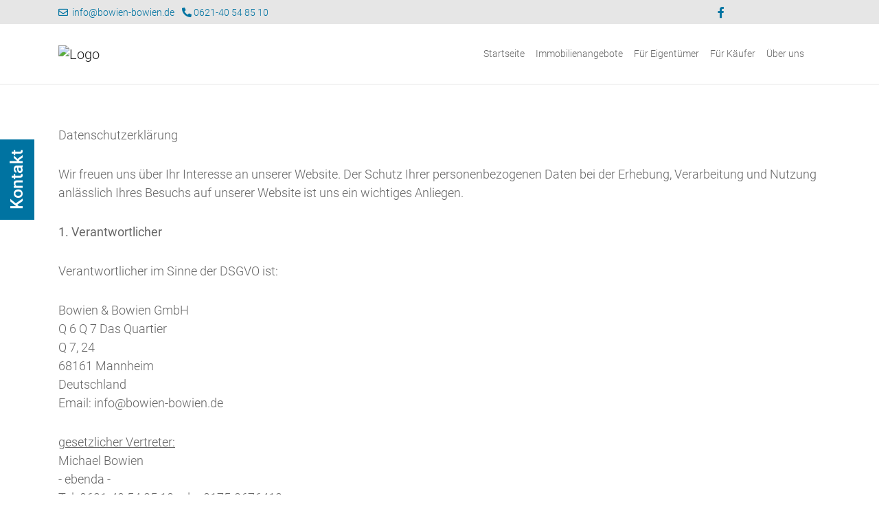

--- FILE ---
content_type: text/html; charset=UTF-8
request_url: https://www.bowien-bowien.de/datenschutz.xhtml
body_size: 10936
content:
<!DOCTYPE html>
<html lang="DE-de">
<head>

	<meta charset="UTF-8">
	<meta name="viewport" content="width=device-width, initial-scale=1.0, user-scalable=no">
	<meta name="theme-color" content="#0073A1">
	<meta http-equiv="X-UA-Compatible" content="ie=edge">

	<meta property="og:type" content="website">

	<meta name="company" content="Bowien &amp; Bowien GmbH">
	<meta name="copyright" content="www.bowien-bowien.de">
	<meta name="language" content="Deutsch,DE,AT,CH">

	
		<!-- Title -->
		<title>Datenschutz | Bowien &amp; Bowien GmbH</title>

		<meta name="description" content="">

		<meta property="og:title" content="Datenschutz - Bowien &amp; Bowien GmbH">
		<meta property="og:url" content="www.bowien-bowien.de/datenschutz.xhtml">
		<meta property="og:description" content="">

	

<meta name="google-site-verification" content="vobzdC7BAWG52LjkSXVZLQNVw2V2-aQSF4_kZbPDw8Y" />

	
		<meta name="robots" content="index,follow">
	
	
		<link rel="canonical" href="https://www.bowien-bowien.de/datenschutz.xhtml">
	

	

	<link rel="shortcut icon" type="x-icon" href="https://crm.onoffice.de/smart20/Dateien/BowienBowienGmbH/smartSite20/favicon/Punkt_Favicon.jpg">
	<link rel="icon" type="x-icon" href="https://crm.onoffice.de/smart20/Dateien/BowienBowienGmbH/smartSite20/favicon/Punkt_Favicon.jpg">
	<link rel="apple-touch-icon" href="">

	<!-- Mandatory CSS files -->
	<link rel="stylesheet" type="text/css" href="https://res.onoffice.de/template/repository/bootstrap/4.3.1/css/bootstrap.min.css">
	<link rel="stylesheet" type="text/css" href="https://res.onoffice.de/template/repository/fontawesome/fontawesome-pro-5.11.2-web/css/all.css">
	<link rel="stylesheet" type="text/css" href="https://res.onoffice.de/template/repository/slickslider/1.8.1/slick/slick.css">
	<link rel="stylesheet" type="text/css" href="https://res.onoffice.de/template/repository/fotorama/4.6.4/fotorama.css">

	<!-- Custom CSS -->
	<style type="text/css">@import "emi_style.xhtml?name=Template 58 - Fonts CSS&useRootId=1";</style>
	<style type="text/css">@import "emi_style.xhtml?name=Template 58 - CSS&useRootId=1";</style>

	<!-- Google Analytics -->
	

	<!-- Jquery -->
	<script rel="preload" as="script" type="text/javascript" src="https://res.onoffice.de/template/repository/jquery/jquery-3.4.1.min.js"></script>
	<script rel="preload" as="script" type="text/javascript" src="https://res.onoffice.de/template/repository/iframeresizer/iframeResizer.min.js"></script>

</head>
<body>

	<section class="container-top-bar">

		<div class="container top-bar">

			<div class="row social">

				<div class="col-md header-contact">

					<span class="email">
						<a href="mailto:info@bowien-bowien.de"><i class="far fa-envelope"></i>&nbsp; info@bowien-bowien.de</a>
					</span>

					<span class="phone">
						<a href="tel:0621-40 54 85 10"> <i class="fas fa-phone-alt"></i>&nbsp;0621-40 54 85 10</a>
					</span>

				</div>

				<div class="col-md header-social-media">

					<ul>
						

						

						

						

						
							<li><a target="_blank" href="https://www.facebook.com/BowienBowienGmbH"><i class="fab fa-facebook-f"></i></a></li>
						

						

						

						
							<li>
								<span class="languages">
									<span class="active-language" onclick="OnOffice.Base.multilanguageTrigger();"></span>
									
								</span>
							</li>
                        
                        
                        <!-- Dark Mode switch -->
                        <!-- <li>
                            <div class="custom-control custom-switch dark-mode-switch">
                                <input type="checkbox" class="custom-control-input" id="customSwitches" onclick="OnOffice.Optional.darkModeTrigger();">
                                <label class="custom-control-label" for="customSwitches"></label>
                            </div>
                        </li> -->

					</ul>

				</div>

			</div>

		</div>

	</section>

	<header class="container-header">

		<div class="container">

			<div class="row container-navigation">

				<nav class="navbar navbar-expand-lg navbar-light col-12">

					<div class="row">

						<div class="container-brand col-6 col-lg-3">

							<a class="navbar-brand" href="startseite.xhtml">
								<img src="https://crm.onoffice.de/smart20/Dateien/BowienBowienGmbH/smartSite20/logo/Logo_BowienBowienGmbH.png" alt="Logo" />
							</a>

						</div>

						<button class="navbar-toggler" type="button" data-toggle="collapse" data-target="#navbarToggler" aria-controls="navbarToggler" aria-expanded="false" aria-label="Toggle navigation">
							<span class="navbar-toggler-icon-custom"><i class="fal fa-bars"></i></span>
						</button>

						<div class="collapse navbar-collapse col-lg-9" id="navbarToggler">
							<ul><li><a href="startseite.xhtml">Startseite</a></li><li><span><a href="immobilienangebote.xhtml">Immobilienangebote</a></span></li><li><span><a href="fuer-eigentuemer.xhtml">Für Eigentümer</a></span><ul><li><a href="verkaufen.xhtml">Verkaufen</a></li><li><a href="vermieten.xhtml">Vermieten</a></li><li><a href="wertermittlung.xhtml">Wertermittlung</a></li><li><a href="objekttracking.xhtml">Objekttracking</a></li></ul></li><li><span><a class="disabled">Für Käufer</a></span><ul><li><a href="finanzierungsvermittlung.xhtml">Finanzierungsvermittlung</a></li></ul></li><li><span><a class="disabled">Über uns</a></span><ul><li><a href="firma.xhtml">Firma</a></li><li><a href="partner.xhtml">Partner</a></li><li><a href="referenzen.xhtml">Referenzen</a></li></ul></li><li><a class="disabled"></a></li></ul>
						</div>

					</div>

				</nav>

			</div>

		</div>

	</header>

	
    
	

	

	<section class="container-main">

		<div class="container">

			<div class="row">

				<div class="col">

					<p>Datenschutzerkl&auml;rung</p>

<p>Wir freuen uns &uuml;ber Ihr Interesse an unserer Website. Der Schutz Ihrer personenbezogenen Daten bei der Erhebung, Verarbeitung und Nutzung anl&auml;sslich Ihres Besuchs auf unserer Website ist uns ein wichtiges Anliegen.</p>

<p><strong>1. Verantwortlicher</strong></p>

<p>Verantwortlicher im Sinne der DSGVO ist:</p>

<p>Bowien &amp; Bowien GmbH<br />
Q 6 Q 7 Das Quartier<br />
Q 7, 24<br />
68161 Mannheim<br />
Deutschland<br />
Email: info@bowien-bowien.de</p>

<p><u>gesetzlicher Vertreter:</u><br />
Michael Bowien<br />
- ebenda -<br />
Tel. 0621-40 54 85 10 oder 0175-8676412</p>

<p>&nbsp;</p>

<p><strong>2.&nbsp;</strong><strong>Datenschutzbeauftragter</strong></p>

<p>Da wir nicht unter die entsprechenden Vorschriften der DSGVO bzw. des BDSG bez&uuml;glich der Bestellung eines Datenschutzbeauftragten fallen, haben wir keinen Datenschutzbeauftragten benannt. Bei Fragen wenden Sie sich bitte an den vorgenannten Verantwortlichen.<br />
&nbsp;</p>

<p><strong>3.&nbsp;</strong><strong>Personenbezogene Daten</strong></p>

<p>Personenbezogene Daten sind Informationen, die dazu genutzt werden k&ouml;nnen, Ihre Identit&auml;t zu erfahren. Darunter fallen Ihr Name, die Adresse, Postanschrift und Telefonnummer. Informationen, die nicht mit Ihrer Identit&auml;t in Verbindung gebracht werden (wie zum Beispiel Anzahl der Nutzer einer Internetseite), geh&ouml;ren nicht dazu.<br />
&nbsp;</p>

<p><strong>3.1 Daten aus der Website-Nutzung</strong><br />
Sie k&ouml;nnen unsere Website grunds&auml;tzlich ohne Offenlegung Ihrer Identit&auml;t nutzen. F&uuml;r die statistische Auswertung der Website-Zugriffe gibt es Logs. Diese enthalten die aufgerufenen URLs und IP-Adressen. Daten, die m&ouml;glicherweise eine Identifizierung zulassen k&ouml;nnen (IP-Adresse), werden nicht dauerhaft gespeichert. Wir k&ouml;nnen keine R&uuml;ckschl&uuml;sse auf den User selbst schliessen, sondern nur statistisch erfassen, wie oft welche Seite aufgerufen wurde und woher diese Aufrufe gekommen sind, z.B. &uuml;ber die Google-Suche.<br />
<br />
Verbreitete Plugins, aus denen eine Datenweitergabe resultieren k&ouml;nnte, wie Google Analytics, Google+, Google Maps, Google reCHAPTCHA, Facebook, LinkedIn, Xing, YouTube oder DISQUS, setzen wir NICHT ein.</p>

<p><br />
<strong>3.2 Daten aus einer Makler-Vereinbarung</strong></p>

<p>Wenn Sie mit uns eine Makler-Vereinbarung treffen, speichern wir folgende Daten:<br />
<br />
a) In jedem Falle: Name, Anschrift, Geschlecht, Email, Telefon<br />
<br />
b) Als&nbsp;<u>Immobilienanbieter</u>&nbsp;verarbeiten wir von Ihnen zus&auml;tzlich zu a) die f&uuml;r die Vermarktung notwendigen Angaben zu Ihrer Immobilie wie Eigentumsanteil, Lage, Baujahr, Gr&ouml;&szlig;e, Zimmerzahl, Versicherungsscheine, Pl&auml;ne, Baubeschreibung, Ma&szlig;nahmen-Historie, Ausstattungsbesonderheiten, Fotos zum Zweck der Erstellung eines Expos&eacute;s.</p>

<p>c) Als&nbsp;<u>Immobiliensuchender</u>&nbsp;verarbeiten wir von Ihnen zus&auml;tzlich zu a) Ihre Preisobergrenze und gegebenenfalls weitere Daten, die f&uuml;r Ihre Immobiliensuche relavant sind (wie bspw. Zahl der im Haushalt lebenden Kinder) zum Zweck des Abgleichs Ihrer Such-Daten mit den Daten verf&uuml;gbarer Objekte.</p>

<p>Speziell als&nbsp;<u>Miet-Interessent</u>&nbsp;verarbeiten wir dar&uuml;berhinaus gegebenenfalls, das hei&szlig;t bei n&auml;herem Interesse und zur Vorbereitung konkreter Vertragsverhandlungen, &uuml;bliche Selbstauskunfts-Daten (Geburtsdatum und Geburtsname sowie Daten zum Vor-Mietverh&auml;ltnis und zur Besch&auml;ftigungs-, Einkommens- und Verm&ouml;genssituation und zum Schufa-Status) zum Zweck der Auswahl geeigneter Miet-Interesssenten f&uuml;r den Vermieter.</p>

<p>d) Bei einem&nbsp;<u>Immobilienkauf</u>&nbsp;verarbeiten wir im Falle einer positiven Kaufentscheidung vom Anbieter (Verk&auml;ufer) und Suchenden (K&auml;ufer) zus&auml;tzlich zu a) die Staatsangeh&ouml;rigkeit, den Familienstand, den G&uuml;terstand, die Steuer-ID und das Geburtsdatum und den Geburtsnamen zum Zweck der Aufnahme in den notariellen Kaufvertrag.</p>

<p>Rechtsgrundlage</p>

<p>Rechtsgrundlage f&uuml;r die Verarbeitung dieser Daten ist Art. 6 Abs. 1 lit. b) DSGVO (Erforderlichkeit) bzw. Art. 6 Abs 1 lit. f) DSGVO (berechtigtes Interesse).</p>

<p><strong>3.3 Bewerber-Daten</strong></p>

<p>Daten von Bewerbern werden entgegengenommen und gepr&uuml;ft.&nbsp;<br />
Rechtsgrundlage f&uuml;r die Verarbeitung dieser Daten ist Art. 88 DSGVO i.V.m. &sect; 26 Abs. 1 BDSG.&nbsp;<br />
&nbsp;</p>

<p><strong>3.4 Lieferanten-Daten</strong><br />
Von Lieferanten verarbeiten wir die Daten nat&uuml;rlicher Personen nur als unsere Kontakte/Ansprechpartner (Name, Telefon, Email, Zust&auml;ndigkeit) beim jeweiligen Lieferanten.<br />
Rechtsgrundlage f&uuml;r die Verarbeitung dieser Daten ist Art. 6 Abs. 1 lit. b) DSGVO.<br />
&nbsp;</p>

<p><strong>4. Weitergabe personenbezogener Daten an Dritte</strong></p>

<p>Sind Sie&nbsp;<u>Immobilien-Anbieter</u>, leiten wir Ihre objektbezogenen Daten, jedoch ohne die Anschrift des Objekts, an entsprechende Internetplattformen (z.B. Immobilienscout24.de) zur Ver&ouml;ffentlichung weiter. Ebenfalls nicht zur Ver&ouml;ffentlichung weitergeleitet werden Ihre h&ouml;chstpers&ouml;nlichen Daten (Name, Anschrift, Geschlecht, Email, Telefon).</p>

<p>F&uuml;r die Vereinbarung von Besichtigungsterminen geben wir an konkrete Interessenten die Objektanschrift weiter.</p>

<p>Ihren Namen, Ihre Email und Ihre Telefonnummer geben wir nur im Einzelfall und mit ihrer vorherigen Genehmigung weiter.<br />
<br />
Sind Sie<u>&nbsp;Immobilien-Nachfrager</u>, bitten wir Sie, uns &uuml;ber Immobilienscout24.de zu kontaktieren, da Sie dann automatisch die notwendigen Begleit-Unterlagen (Widerrufsbelehrung usw.) erhalten.<br />
<br />
&Uuml;ber die genaue Verwendung Ihrer Daten durch Immobilienscout24.de gibt deren Datenschutzerkl&auml;rung Auskunft, die Sie unter folgendem Link finden.</p>

<p>https://www.immobilienscout24.de/agb/datenschutz.html</p>

<p>Im &Uuml;brigen erfolgt keine Weitergabe Ihrer Daten an Dritte ohne Ihre ausdr&uuml;ckliche Einwilligung. Soweit wir gesetzlich oder per Gerichtsbeschluss dazu verpflichtet sind, werden wir Ihre Daten an auskunftsberechtigte Stellen &uuml;bermitteln.</p>

<p><strong>5. L&ouml;schung der Daten</strong></p>

<p><strong>5.1 Daten der Website-Nutzung</strong></p>

<p>Soweit die Nutzungs- beziehungsweise Verkehrsdaten der Website f&uuml;r unsere Dienste erforderlich sind, werden sie l&auml;ngstens bis zu sechs Monate nach Erhebung der Daten gespeichert.</p>

<p><strong>5.2 Daten aus einer Makler-Vereinbarung</strong></p>

<p>Sollte das in Aussicht genommene Gesch&auml;ft endg&uuml;ltig nicht zustande kommen, werden die Daten gem&auml;&szlig; &sect; 8 GWG 5 Jahre aufbewahrt und danach gel&ouml;scht.</p>

<p>Kommt das Gesch&auml;ft zustande, ist die mit Ihnen get&auml;tigte Korrespondenz (auch Emails) als &quot;Handelsbriefe&quot; gem&auml;&szlig; &sect; 257 HGB 6 Jahre bzw. sind Daten, soweit sie in die Finanzbuchhaltung eingegangen sind, gem&auml;&szlig; &sect; 147 AO 10 Jahre aufzubewahren. Nach Ablauf dieser Zeit werden die Daten gel&ouml;scht.</p>

<p>Diese Daten sind jedoch in der Zwischenzeit gesperrt und nur wenigen, befugten Personen &uuml;ber Passw&ouml;rter zug&auml;nglich.</p>

<p>Notar und Vermieter unterliegen jeweils ihrerseits Datenschutzbestimmungen, auf deren Einhaltung wir keinen Einfluss haben und f&uuml;r die wir keine Haftung &uuml;bernehmen.</p>

<p><strong>5.3 Bewerber-Daten</strong><br />
Bewerber-Daten werden, wenn kein Besch&auml;ftigungsverh&auml;ltnis zustandekommt, nach 6 Monaten gel&ouml;scht. (2 Monate Aufbewahrungsfrist gem&auml;&szlig; &sect; 21 Abs. 5 AGG plus vertretbare Bearbeitungszeit).<br />
<br />
<strong>5.4 Lieferanten-Daten</strong><br />
Die Speicherung richtet sich nach den gesetzlichen Vorgaben (&sect; 147 AO: 10 Jahre und &sect; 257 HGB: 6 Jahre). Ihre personenbezogenen Daten aus einer Lieferantenbeziehung werden gel&ouml;scht, sobald&nbsp; deren Zweck entfallen ist und keine gesetzliche Aufbewahrungsplficht dem entgegensteht.&nbsp;</p>

<p><strong>6. Einsatz von Cookies</strong></p>

<p>Bei Internet-Cookies handelt es sich um kleine Datenpakete, die von Ihrem Browser auf dem Festplatten-Laufwerk Ihres Computers gespeichert werden. Wir verwenden auf unserer Website Cookies. Solche Cookies sind notwendig, damit Sie sich auf der Website frei bewegen und deren Features nutzen k&ouml;nnen; hierzu geh&ouml;rt u.a. auch der Zugriff auf gesicherte Bereiche der Website. Die meisten Browser sind so eingestellt, dass sie Cookies automatisch akzeptieren. Sie k&ouml;nnen das Speichern von Cookies jedoch deaktivieren oder Ihren Browser so einstellen, dass er Sie benachrichtigt, sobald Cookies gesendet werden.</p>

<p>Das sind Cookies, die vom Wordsoft-CMS, mit dem diese Website erstellt ist, je nach den eingesetzten Modulen genutzt werden:</p>

<p>Usercookie&nbsp;&nbsp;&nbsp;&nbsp;&nbsp;&nbsp;&nbsp;&nbsp;&nbsp;&nbsp;&nbsp;&nbsp;&nbsp; &nbsp; &nbsp; 365 Tage&nbsp;&nbsp;&nbsp;&nbsp;&nbsp;&nbsp; Angemeldeter User</p>

<p>session_name&nbsp;&nbsp;&nbsp;&nbsp; &nbsp; &nbsp; &nbsp; &nbsp; &nbsp; 15 Min.&nbsp;&nbsp;&nbsp;&nbsp;&nbsp;&nbsp;&nbsp;&nbsp; Session</p>

<p>wslanguage&nbsp;&nbsp;&nbsp;&nbsp;&nbsp;&nbsp;&nbsp;&nbsp;&nbsp;&nbsp;&nbsp;&nbsp;&nbsp;&nbsp;&nbsp;&nbsp;&nbsp;&nbsp; 15 Min.&nbsp;&nbsp;&nbsp;&nbsp;&nbsp;&nbsp;&nbsp;&nbsp; Gew&auml;hlte Sprache</p>

<p>install_language*&nbsp;&nbsp;&nbsp;&nbsp;&nbsp;&nbsp;&nbsp;&nbsp;&nbsp;&nbsp; 15 Min.&nbsp;&nbsp;&nbsp;&nbsp;&nbsp;&nbsp;&nbsp; Sprache der CMS-Installation</p>

<p>ws_delayedPopup_*&nbsp;1825 Tage&nbsp;&nbsp;&nbsp;&nbsp;&nbsp;&nbsp;&nbsp; Popup nur einmal zeigen</p>

<p>&nbsp;</p>

<p><strong>7. Minderj&auml;hrigenschutz</strong></p>

<p>Kinder und Personen unter 18 Jahren sollten ohne Zustimmung der Eltern oder Erziehungsberechtigten keine personenbezogenen Daten an uns &uuml;bermitteln.</p>

<p><strong>8. Links zu anderen Websites</strong></p>

<p>Soweit wir zu anderen Websites verlinken, stellen wir fest, dass wir keinen Einfluss darauf haben, dass deren Betreiber die Datenschutzbestimmungen einhalten.</p>

<p><strong>9.Google Web Fonts</strong></p>

<p>Diese Seite nutzt zur einheitlichen Darstellung von Schriftarten so genannte WebFonts von Google. Beim Aufruf einer Seite l&auml;dt Ihr Browser die ben&ouml;tigten Web Fonts in ihren Browsercache, um Text und Schriftarten korrekt anzuzeigen.</p>

<p>Zu diesem Zweck nimmt der von Ihnen verwendete Browser jedoch nicht Verbindung zu den Servern von Google auf, sondern greift auf die Server von Worldsoft in der Schweiz zu. Dadurch erlangt Google KEINE Kenntnis dar&uuml;ber, dass &uuml;ber Ihre IP-Adresse unsere Website aufgerufen wurde. Die Nutzung von Google Web Fonts erfolgt im Interesse einer&nbsp; einheitlichen und ansprechenden Darstellung unserer Online-Angebote. Wenn Ihr Browser Web Fonts nicht unterst&uuml;tzt, wird eine Standardschrift von Ihrem Computer genutzt.</p>

<p><br />
<strong>10. Ihre Rechte: Auskunft, Berichtigung, L&ouml;schung,&nbsp; Einschr&auml;nkung, Daten&uuml;bertragung, Widerspruch, Beschwerde</strong><br />
Sie haben als Betroffener (Kunde, Bewerber, nat&uuml;rliche Person/Ansprechpartner beim Lieferanten) das Recht,<br />
- jederzeit Auskunft &uuml;ber die von Ihnen gespeicherten Daten zu verlangen (Art. 15 DSGVO)<br />
- im Falle fehlerhafter Daten eine Berichtigung zu verlangen (Art. 16 DSGVO)<br />
- im Falle des Wegfalls der Rechtsgrundlage die L&ouml;schung zu verlangen (Art. 17 DSGVO)<br />
- die Einschr&auml;nkung der Verarbeitung zu verlangen (Art. 18 Abs. 1 DSGVO)<br />
- eine Daten&uuml;bertragung zu verlangen (Art. 20 DSGVO)<br />
- Widerspruch gegen die Verarbeitung einzulegen (Art. 21 DSGVO).</p>

<p>Sofern wir Daten von Ihnen aufgrund einer Einwilligung verarbeiten, k&ouml;nnen Sie diese Einwilliung jederzeit mit Wirkung f&uuml;r die Zukunft widerrufen. N&auml;heres werden wir Ihnen bei Einholung der Einwilligung mitteilen.</p>

<p>Zur Aus&uuml;bung Ihrer vorgenannten Betroffenen-Rechte richten Sie Ihr Anliegen bitte in Textform (Brief oder Email) unter eindeutiger Identifizierung Ihrer Person an den oben genannte Verantwortlichen.</p>

<p>Sie haben au&szlig;erdem ein Beschwerderecht bei der zust&auml;ndigen Aufsichtsbeh&ouml;rde, dem Landesdatenschutzbeauftragten Baden-W&uuml;rttemberg, die Verarbeitung Ihrer personenbezogenen Daten betreffend<br />
Adresse:<br />
Der Landesdatenbeauftragte f&uuml;r den Datenschutz und die Informationsfreiheit<br />
Postfach 10 29 32<br />
70025 Stuttgart<br />
Email:&nbsp; poststelle@lfdi.bwl.de</p>

<p>Website: https://www.baden-wuerttemberg.datenschutz.de</p>


				</div>

				

					<!-- comment in to activate sidebar -->

					<!-- <div class="sidebar-main col-md-4">

						<div class="sidebar-main-outer">

							<div class="sidebar-main-box side-nav">
	
								<strong class="sidebar-main-title">Schnellzugriff</strong>
	
								<div class="sidebar-main-content side-nav"></div>
	
							</div>
	
							<div class="sidebar-main-box">
	
								<strong class="sidebar-main-title">Kontakt</strong>
	
								<div class="sidebar-main-content contact">
	
									<p>
										<span class="company">Bowien &amp; Bowien GmbH</span>
										Q 6 Q 7 Das Quartier - Q 7,  24 <br>
										68161 Mannheim
									</p>
	
									<p>
										<span><strong>Telefon</strong> <span>0621-40 54 85 10</span></span><br>
										<br>
										<span><strong>E-Mail</strong> <span>info@bowien-bowien.de</span></span>
									</p>
	
								</div>
	
							</div>

						</div>

					</div> -->

				

			</div>

		</div>

	</section>

	

	

	<!--  -->

	<section class="container-bottom-contact">

		<div class="container">

			<strong>Bowien &amp; Bowien GmbH</strong>
			<p>Rufen Sie uns an. Wir freuen uns auf ein persönliches Gespräch.</p>
			<a class="contact-call" href="tel:0621-40 54 85 10">0621-40 54 85 10</a>

		</div>

	</section>

	<footer class="container-footer">

		<div class="footer-nav">

			<ul><li><a href="kontakt.xhtml">Kontakt</a></li><li><a href="impressum.xhtml">Impressum</a></li><li><a class="selected" href="datenschutz.xhtml">Datenschutz</a></li><li><a href="sitemap.xhtml">Sitemap</a></li></ul>

		</div>

		<div class="footer">

			<div class="container">

				<div class="row">

					<div class="col-lg-6 footer-address">

						<strong class="headline">Anschrift</strong>

						<div class="footer-company">

							<span>Bowien &amp; Bowien GmbH</span>
							<span>Q 6 Q 7 Das Quartier - Q 7,  24</span>
							<span>68161 Mannheim</span>

						</div>

						<div class="footer-contact">

							<span>
								<strong>Telefon</strong>
								<a href="tel:0621-40 54 85 10">0621-40 54 85 10</a>
							</span>
							<span>
								<strong>Telefax</strong>
								<a href="faxto:"></a>
							</span>
							<span>
								<strong>E-Mail</strong>
								<a href="mailto:info@bowien-bowien.de">info@bowien-bowien.de</a>
							</span>

						</div>

					</div>

					<div class="col-lg-6 footer-route">

						<strong class="headline">Lage &amp; Routenplanung</strong>

						<div class="footer-map">

							

								<span><iframe width="100%" height="196px" frameborder="0" scrolling="no" marginheight="0" marginwidth="0" src="https://www.openstreetmap.org/export/embed.html?bbox=8.486951765056247%2C49.47885337866205%2C8.490022894378297%2C49.480242297282366&amp;layer=mapnik&amp;marker=49.47954784289632%2C8.488487329717259"></iframe></span>

							

						</div>

					</div>

				</div>

			</div>

		</div>

		<div class="copyright">

			<div class="container">

				<div class="row">

					<div class="col-lg-6">

						<p>&copy; 2026 Bowien &amp; Bowien GmbH</p>

					</div>

					<div class="col-lg-6">
						
						

							<img src="https://cmspics.onoffice.de/PremiumTemplates/oologo/onOffice_Logo2024_blue-black_RGB.png" width="100" class="onoffice" alt="onOffice" title="onOffice">

						

					</div>

					</div>

				</div>

			</div>

		</div>

	</footer>

	<div class="container-contact-box">

		<a class="contact-box-trigger" onclick="OnOffice.Optional.contactBoxTrigger();OnOffice.Optional.loadContactMapInViewport();">Kontakt</a>

		<div class="contact-box-overlay"></div>

		<div class="contact-box-inner">

			<div class="row">

				<div class="col-4 col-contact-box container-form">

					<strong class="contact-box-headline">Direktkontakt</strong>

					<form id="contact-form" class="contact-form" action="datenschutz.xhtml" method="POST">

						<div class="form-status">

							<input type="hidden" name="__formId" value="emiIndividualContact#1" />
<style>
	.mailAdressD { height: 1px; width: 1px; left: -1000000px; overflow: hidden; position: absolute; top: -1000000px; }
</style>
<span class="mailAdressD">
 <label for="sendTo">Ihre eMail wird in diesem Feld nicht abgefragt, tragen Sie auch hier bitte NICHTS ein:</label>
 <input autocomplete="nope" id="sendTo" name="sendTo" size="60" value="" />
</span>

							<div class="status-success"></div>
							<div class="status-error"></div>

							<input type="hidden" name="__formSubject" value="Eine Nachricht von Ihrem Anfrageformular" />

							<input type="hidden" name="__formRules[]" value="v1,4sqvQI8zys1XkzhCSRO/PqDgesK9JYbPOZpE6URXW5V5vXnQMLgSFJhA2FxCEMuIZM7Q7pEi5jfuoJfeFRtAnQzEOo4r0rdPwX7UIqTuHy60NDcPJrCvVjw4gYSSraI9PqKJ92bIIYRFiOT3ibH0TcPihU/1qQa6Dv1fyZ7Zp+qFbsg7zoX32XLhZwNeuG74wCz1xBh0A2isKkWf4y+MUzYEMJDAdZtHUSPbR3Bcc9hzk7ypQHkPsbSrTpW3f2mmFklm8Fb40Auku8p9nHee4w==" />
							<input type="hidden" name="__formRules[]" value="v1,ebDjYDkGw0+BO0HX2yM0+TCSIlt648qLO6Sum6AOatDgrAdhLaH2eVFYJrRYynYiWfYQtx0Z2Wf6FlvkN+du/BXto24GbELjL1qlK0QBfDTVuf7kY2/S9dwKeoE5gHyDuThxa4BERv6H86NGzhyokpSXVjIwzy71fR3OX8JDKVElrl7YUt3M3djubSo+OPHvHIEAVjkdt/oB6GozINVuIw7/Cg6+Dy4e6rO4LLeVDqf0ljsuk5lI43I20MJb9qlXBJR2artHmhho4R3W/y0YYg==" />
							<input type="hidden" name="__formRules[]" value="v1,ZsHk19X/abg2PrheHt9gABb6TtdpP7DfUqL2X7N2dZa1dleo71gbcMwjMWSKOfF1o2/ZfZcl/GSj4JUPizt5Gab2aYRjhybOfsn05oBNuV3aZsTkugDaP2LMDEcw7GmYUl6Hu99eJp7wGOX0bSFSWa6do6dfrhtpl1K9fhURGn1zjh9mlia1QINVDATcXcSx/t5IsEY38ouWxiFFmHtGdpVJiLcGSdEObDe0AgIeC3DbYqtleDyFEtftSoKhqR13NfiZ61Om6m4OUxqVvj62ug==" />
							<input type="hidden" name="__formRules[]" value="v1,kli6OIiOvPAWlD76QCgFKGS+EDPLj0+iWmaEw1LT7GX42h6KX7htaKMHRTcCDsEvmv72HCUtuspHUJ/CsuIzMyBkV4EJ+yA07uY/cKD1tn7PlSMjs6auml3NzwMRKKYpKIWFsDg+tq1QSetdzOnzmRioOujAHBXcla/MtYjv8R++NF6Mj+w8Fv2lEd43WOGKwYn5jF6ITYn/pcayBijk4CPlMJOtz5U/FbqFXz3FL/g=" />
							<input type="hidden" name="__formRules[]" value="v1,GSKwmUJIftx0ASwB3MvXhxRFNNiTgtZEkfPiphTb0kId0easOJWn1vuxIbLKZUng9WXVqwCytuIUIt1sMEXsxjhWZxWreFqAMmv/EIx+FQReMPTtolEgZQX1+jL4nLrzaIxwnYFEwGwd0bDAcpwZvpSXJHCVrxeMpoCZCR5KB/DUW3pYmJSGj5FahmRefZ7t2cE8OMLgzQ9lrjcSTkiKxaiuML7f924pWNHM2/ZBRZKnjNB4A5wV5Uf7aPrYGXDu" />
							<input type="hidden" name="__formRules[]" value="v1,6RhqoO/pEWtIcgo3Q1GtXWnZlDVDuY2/OOmBegslb99pTh6+rDlTuc8H7JxLC8zN1ORq5PmtFg3jkeXo9fMoH8Se0AnurYfOMo5KD+YqiGSGDf1o59SH52W6CwD3bQXhOnxRoIzBvAuq/IBJ86gwL8lho4X3fafv+sf3E1nUJpm/4nztrtb6Av3VSPfjq5esDZZmEKdQfQTGwIv7vVd3Hy0f/Z4lp4uukN5LNHShSS3nmpEGOMZEAVErItgU+2P9EkANPwRdaM/qnRp9GXs0oA==" />

						</div>

						<div class="form-inner">

							<div class="row">

								<div class="col-6">

									<label for="vorname">Vorname *</label>
									<input id="vorname" data-check="Vorname" data-error="Vorname ausfüllen." type="text" name="vorname#1" value="" required>

								</div>

								<div class="col-6">

									<label for="nachname">Nachname *</label>
									<input id="nachname" data-check="Name" data-error="Name ausfüllen." type="text" name="name#1" value="" required>

								</div>

							</div>

							<div class="row">

								<div class="col-12">

									<label for="telefon">Telefon *</label>
									<input id="telefon" data-check="Telefon" data-error="Telefon ausfüllen" type="tel" name="telefon#1" value="" required>

								</div>

							</div>

							<div class="row">

								<div class="col-12">

									<label for="email">E-Mail *</label>
									<input id="email" data-check="E-Mail" data-error="E-Mail ausfüllen." type="email" name="email#1" value="" required>

								</div>

							</div>

							<div class="row">

								<div class="col-12">

									<label for="text">Nachricht *</label>
									<textarea id="text" data-check="Ihre Nachricht an uns" data-error="Was möchten Sie uns mitteilen?" name="text#1" value="" required></textarea>

								</div>

							</div>
							<div class="row">

								<div class="col-12">

								<p><input type="hidden" name="DSGVOStatus#1#textNo" value="speicherungwiderrufen" />
<input type="hidden" name="DSGVOStatus#1#textYes" value="speicherungzugestimmt" />
<input type="hidden" name="DSGVOStatus#1" value="speicherungwiderrufen" />
<input type="checkbox" name="DSGVOStatus#1" id="DSGVOStatus" value="speicherungzugestimmt" />
									Ich bin mit den 
									<a href="datenschutz.xhtml">Datenschutzbestimmungen</a> einverstanden *
								</p>

								</div>

							</div>

							<div class="row">

								<div class="col-12">

									<button type="submit">Anfrage senden</button>

								</div>

							</div>

						</div>

					</form>

				</div>

				<div class="col-4 col-contact-box container-address">

					<div class="address">

						<strong class="contact-box-headline">Anschrift</strong>
						<span>Bowien &amp; Bowien GmbH</span>
						<span>Q 6 Q 7 Das Quartier - Q 7,  24</span>
						<span>68161 Mannheim</span>

					</div>

					<div class="contact">

						<strong class="contact-box-headline">Kontakt</strong>
						<span><strong>Telefon</strong><span><a href="tel:0621-40 54 85 10">0621-40 54 85 10</a></span></span>
						<span><strong>Fax</strong><span><a href="fax:"></a></span></span>
						<span><strong>E-Mail</strong><span><a href="mailto:info@bowien-bowien.de">info@bowien-bowien.de</a></span></span>

					</div>

				</div>

				<div class="col-4 col-contact-box container-map">

					<strong class="contact-box-headline">Hier finden Sie uns</strong>

					

						<div class="framewrap">
							<span><iframe width="100%" height="430px" frameborder="0" scrolling="no" marginheight="0" marginwidth="0" src="https://www.openstreetmap.org/export/embed.html?bbox=8.486951765056247%2C49.47885337866205%2C8.490022894378297%2C49.480242297282366&amp;layer=mapnik&amp;marker=49.47954784289632%2C8.488487329717259"></iframe></span>
						</div>

					

				</div>

			</div>

		</div>

	</div>

	<div class="scroll-to-top">

		<i class="fas fa-arrow-up"></i>

	</div>

	<!-- CORONA NOTFALL START -->

		<!-- <style type="text/css">

			.crn-popover {
				display: none;
				width: 100%;
				height: 100%;
				top: 0;
				left: 0;
				position: fixed;
				z-index: 99991;
				padding: 20px;
			}

			.crn-backdrop {
				position: absolute;
				top: 0;
				left: 0;
				width: 100vw;
				height: 100vh;
				background-color: rgba(0,0,0,0.75);
				z-index: 99992;
			}

			.crn-stage-positioner {
				width: 100%;
				height: 100%;
				display: flex;
				justify-content: center;
				align-items: center;
			}

			.crn-stage {
				display: none;
				position: relative;
				background-color: #fff;
				width: 100%;
				max-width: 500px;
				max-height: 100%;
				overflow: auto !important;
				z-index: 99993;
				padding: 30px 30px 0;
				box-shadow: 0 0 20px rgba(0,0,0,0.75);
			}

				.crn-stage strong.hd {
					color: #0073A1;
					display: block;
					font-size: 24px;
					line-height: 1em;
					margin: 0 0 1.3em 0;
				}

				.crn-stage p {
					font-size: 16px;
					line-height: 1.5em;
					margin: 0 0 1.5em 0;
				}

			.crn-close {
				font-size: 16px;
				color: #fff;
				cursor: pointer;
				background-color: #0073A1;
				padding: 10px 12px;
				float: right;
				line-height: 1em;
				margin-bottom: 30px;
			}

			.crn-close:hover,
			.crn-close:active {
				opacity: 0.75;
			}

				.crn-close i {
					margin: 0 0 0 20px;
					color: #fff;
				}

		</style>

		<div class="crn-popover">

			<div class="crn-backdrop"></div>

			<div class="crn-stage-positioner">

				<div class="crn-stage">

					<strong class="hd">Wichtige Hinweise zum Coronavirus</strong>

					<p>Zum Schutz der Gesundheit unserer Kunden, Mitarbeiter und Partner reduzieren wir das Zusammentreffen von Personengruppen so weit wie möglich.</p>

					<p>Wir sind technologisch bestens aufgestellt, um für Sie online und mobil erreichbar zu sein. Sie erreichen uns Montag bis Freitag von 9 bis 17 Uhr telefonisch und per E-Mail.<br />
					Gerne vereinbaren wir auch einen individuellen Termin mit Ihnen.</p>

					<p>Wir danken für Ihr Verständnis und wünschen Ihnen alles Gute. </p>

					<p>Bleiben Sie gesund!</p>

					<span class="crn-close">Fenster schließen <i class="fal fa-times"></i></span>

				</div>

			</div>

		</div>

		<script type="text/javascript">

			$(document).ready(function() {

				$('.crn-close').on('click', function() {
					document.cookie = 'crn-cookie=1;path=/';
					$('.crn-popover').fadeOut();
				});

				if ( document.cookie.indexOf('crn-cookie=1') != -1 ) {
					$('.crn-popover').hide();
				}
				else {
					setTimeout(function () {
						$('.crn-popover').fadeIn();
						$('.crn-stage').slideDown();
					}, 1500);
				}

			});

		</script> -->

	<!-- CORONA NOTFALL ENDE! -->

	<div class="cookie-overlay">

		

	</div>

	<script async defer type="text/javascript" src="https://maps.googleapis.com/maps/api/js?key="></script>
	<script type="text/javascript" src="https://res.onoffice.de/template/repository/bootstrap/4.3.1/js/bootstrap.min.js"></script>
	<script type="text/javascript" src="https://res.onoffice.de/template/repository/fotorama/4.6.4/fotorama.js"></script>
	<script type="text/javascript" src="https://res.onoffice.de/template/repository/slickslider/1.8.1/slick/slick.min.js"></script>
	<script type="text/javascript" src="https://res.onoffice.de/template/repository/jquerylazy/jquery.lazy-master/jquery.lazy.js"></script>
	<script type="text/javascript" src="https://res.onoffice.de/template/repository/iframeresizer/ooiframe.js"></script>

	<script type="text/javascript" src="emi_script.xhtml?name=Template 58 - JS&useRootId=1"></script>

	<script>
		OnOffice.Base.init();
		OnOffice.Base.bodyClass('datenschutz.xhtml');
		OnOffice.Estate.listenobjekt();
		OnOffice.Estate.lazyLoading();
		OnOffice.Optional.init();
		// OnOffice.Optional.loadFooterMapInViewport();
		OnOffice.Estate.status({
			top_name : 'Top-Angebot',
			rented_name : 'Vermietet',
			reference_name : 'Referenz',
			new_name : 'Neu',
			sold_name : 'Verkauft',
			reduced_name : 'Reduziert',
			reserved_name : 'Reserviert',
			courtage_free_name : 'Courtagefrei',
			object_of_the_day_name  : 'Objekt des Tages',
			exclusive_name : 'Exklusiv'
		});

		

	</script>

	

	
</body>
</html>

--- FILE ---
content_type: text/css;charset=UTF-8
request_url: https://www.bowien-bowien.de/emi_style.xhtml?name=Template%2058%20-%20Fonts%20CSS&useRootId=1
body_size: 197
content:

/*
===============================================================================

 template: Template 58 - Fonts CSS

===============================================================================
*/

/* roboto-300 - latin_greek-ext_latin-ext_cyrillic-ext_greek_cyrillic_vietnamese */
@font-face {
	font-display: swap;
	font-family: 'Roboto';
	font-style: normal;
	font-weight: 300;
	src: local('Roboto Light'), local('Roboto-Light'),
	url('https://res.onoffice.de/template/fonts/roboto/roboto-v18-vietnamese_greek_latin-ext_greek-ext_latin_cyrillic_cyrillic-ext-300.woff2') format('woff2'), /* Super Modern Browsers */
	url('https://res.onoffice.de/template/fonts/roboto/roboto-v18-vietnamese_greek_latin-ext_greek-ext_latin_cyrillic_cyrillic-ext-300.woff') format('woff'); /* Modern Browsers */
}

/* roboto-300italic - latin_greek-ext_latin-ext_cyrillic-ext_greek_cyrillic_vietnamese */
@font-face {
	font-display: swap;
	font-family: 'Roboto';
	font-style: italic;
	font-weight: 300;
	src: local('Roboto Light Italic'), local('Roboto-LightItalic'),
	url('https://res.onoffice.de/template/fonts/roboto/roboto-v18-vietnamese_greek_latin-ext_greek-ext_latin_cyrillic_cyrillic-ext-300italic.woff2') format('woff2'), /* Super Modern Browsers */
	url('https://res.onoffice.de/template/fonts/roboto/roboto-v18-vietnamese_greek_latin-ext_greek-ext_latin_cyrillic_cyrillic-ext-300italic.woff') format('woff'); /* Modern Browsers */
}

/* roboto-regular - latin_greek-ext_latin-ext_cyrillic-ext_greek_cyrillic_vietnamese */
@font-face {
	font-display: swap;
	font-family: 'Roboto';
	font-style: normal;
	font-weight: 400;
	src: local('Roboto'), local('Roboto-Regular'),
	url('https://res.onoffice.de/template/fonts/roboto/roboto-v18-vietnamese_greek_latin-ext_greek-ext_latin_cyrillic_cyrillic-ext-regular.woff2') format('woff2'), /* Super Modern Browsers */
	url('https://res.onoffice.de/template/fonts/roboto/roboto-v18-vietnamese_greek_latin-ext_greek-ext_latin_cyrillic_cyrillic-ext-regular.woff') format('woff'); /* Modern Browsers */
}

/* roboto-italic - latin_greek-ext_latin-ext_cyrillic-ext_greek_cyrillic_vietnamese */
@font-face {
	font-display: swap;
	font-family: 'Roboto';
	font-style: italic;
	font-weight: 400;
	src: local('Roboto Italic'), local('Roboto-Italic'),
	url('https://res.onoffice.de/template/fonts/roboto/roboto-v18-vietnamese_greek_latin-ext_greek-ext_latin_cyrillic_cyrillic-ext-italic.woff2') format('woff2'), /* Super Modern Browsers */
	url('https://res.onoffice.de/template/fonts/roboto/roboto-v18-vietnamese_greek_latin-ext_greek-ext_latin_cyrillic_cyrillic-ext-italic.woff') format('woff'); /* Modern Browsers */
}

/* roboto-500 - latin_greek-ext_latin-ext_cyrillic-ext_greek_cyrillic_vietnamese */
@font-face {
	font-display: swap;
	font-family: 'Roboto';
	font-style: normal;
	font-weight: 500;
	src: local('Roboto Medium'), local('Roboto-Medium'),
	url('https://res.onoffice.de/template/fonts/roboto/roboto-v18-vietnamese_greek_latin-ext_greek-ext_latin_cyrillic_cyrillic-ext-500.woff2') format('woff2'), /* Super Modern Browsers */
	url('https://res.onoffice.de/template/fonts/roboto/roboto-v18-vietnamese_greek_latin-ext_greek-ext_latin_cyrillic_cyrillic-ext-500.woff') format('woff'); /* Modern Browsers */
}

/* roboto-500italic - latin_greek-ext_latin-ext_cyrillic-ext_greek_cyrillic_vietnamese */
@font-face {
	font-display: swap;
	font-family: 'Roboto';
	font-style: italic;
	font-weight: 500;
	src: local('Roboto Medium Italic'), local('Roboto-MediumItalic'),
	url('https://res.onoffice.de/template/fonts/roboto/roboto-v18-vietnamese_greek_latin-ext_greek-ext_latin_cyrillic_cyrillic-ext-500italic.woff2') format('woff2'), /* Super Modern Browsers */
	url('https://res.onoffice.de/template/fonts/roboto/roboto-v18-vietnamese_greek_latin-ext_greek-ext_latin_cyrillic_cyrillic-ext-500italic.woff') format('woff'); /* Modern Browsers */
}

/* roboto-700 - latin_greek-ext_latin-ext_cyrillic-ext_greek_cyrillic_vietnamese */
@font-face {
	font-display: swap;
	font-family: 'Roboto';
	font-style: normal;
	font-weight: 700;
	src: local('Roboto Bold'), local('Roboto-Bold'),
	url('https://res.onoffice.de/template/fonts/roboto/roboto-v18-vietnamese_greek_latin-ext_greek-ext_latin_cyrillic_cyrillic-ext-700.woff2') format('woff2'), /* Super Modern Browsers */
	url('https://res.onoffice.de/template/fonts/roboto/roboto-v18-vietnamese_greek_latin-ext_greek-ext_latin_cyrillic_cyrillic-ext-700.woff') format('woff'); /* Modern Browsers */
}

/* roboto-700italic - latin_greek-ext_latin-ext_cyrillic-ext_greek_cyrillic_vietnamese */
@font-face {
	font-display: swap;
	font-family: 'Roboto';
	font-style: italic;
	font-weight: 700;
	src: local('Roboto Bold Italic'), local('Roboto-BoldItalic'),
	url('https://res.onoffice.de/template/fonts/roboto/roboto-v18-vietnamese_greek_latin-ext_greek-ext_latin_cyrillic_cyrillic-ext-700italic.woff2') format('woff2'), /* Super Modern Browsers */
	url('https://res.onoffice.de/template/fonts/roboto/roboto-v18-vietnamese_greek_latin-ext_greek-ext_latin_cyrillic_cyrillic-ext-700italic.woff') format('woff'); /* Modern Browsers */
}

--- FILE ---
content_type: text/css;charset=UTF-8
request_url: https://www.bowien-bowien.de/emi_style.xhtml?name=Template%2058%20-%20CSS&useRootId=1
body_size: 9270
content:

/*
===============================================================================

 template: Template 58 - CSS

===============================================================================
*/

/*-------------------------------------------------------
Style Sheet for "Premium Template 2"

version: 1.0
author: ÖS
author URI: https://de.onoffice.com/
--------------------------------------------------------*/

/* Default */
*:focus {
	outline: none;
}

body {
	color: #0073A1;
	font-family: "Roboto", sans-serif;
	font-size: 18px;
	font-weight: 300;
	line-height: 150%;
	overflow-x: hidden;
}

h1,h2,h3,h4,h5,h6 {
	color: #0073A1;
}

h1 {
	font-size: 30px;
	font-weight: 400;
	line-height: 34px;
	margin: 0 0 25px 0;
}

h2 {
	font-size: 26px;
	font-weight: 400;
	margin: 0 0 25px 0;
}

h3 {
	font-size: 22px;
	font-weight: 400;
	margin-bottom: 10px;
}

p {
    color: #666666;
	font-size: 18px;
	font-weight: 300;
	margin: 0 0 30px 0;
}

a {
	color: #0073A1;
	transition: all 0.2s ease-in;
}

	a:hover {
		color: #0073A1;
		text-decoration: none;
		transition: all 0.2s ease-in;
	}

a:focus,
button:focus {
	outline: none;
}

i {
	color: #0073A1;
}

section {
	padding-bottom: 40px;
}

select,
input:not([type="checkbox"]):not([type="range"]):not([type="submit"]):not(.vonbis),
textarea {
	background-color: #fff;
	border: none;
	border-radius: 0;
	font-size: 16px;
	font-weight: 300;
	line-height: 100%;
	margin-bottom: 10px;
	width: 100%;
}

select {
	-webkit-appearance: none;
	appearance: none;
	background-image: url(https://res.onoffice.de/template/template-58/images/template/icon-select.png);
	background-position: right 10px center;
	background-repeat: no-repeat;
	background-size: 12px 6px;
	height: 38px;
	padding: 8px 28px 8px 8px;
}

textarea {
	height: 140px;
	padding: 8px;
	resize: none;
}

input:not([type="checkbox"]):not([type="range"]) {
	-webkit-appearance: none;
	appearance: none;
	border: none;
	border-radius: 0;
	height: 38px;
	padding: 8px 28px 8px 8px;
}

button[type="submit"],
input[type="submit"] {
	background-color: #0073A1;
	border: none;
	border-radius: 0;
	color: #fff;
	font-size: 16px;
	height: 38px;
	line-height: 100%;
	padding: 8px 12px;
	text-align: left;
	transition: all 0.2s ease-in;
	width: 100%;
}

button[type="submit"]:hover,
input[type="submit"]:hover {
	background-color: #00ccff;
	transition: all 0.2s ease-in;
}

button[type="submit"]::after,
input[type="submit"]::after,
.obj-list-link::after,
.card a.btn::after,
.objekttracking .listenobjekt .right a.link::after {
	/* FontAwesome Unicode */
	content: "\f054";
	float: right;
	font-family: 'Font Awesome 5 Pro';
	font-size: 14px;
	font-weight: 900;
	margin-top: 2px;
	padding-left: 8px;
}

button[type="submit"] i,
input[type="submit"] i {
	color: #fff;
	float: right;
	font-size: 15px;
	margin-left: 10px;
}

input[type=range]::-moz-range-thumb {
	background-color: #0073A1;
	border-radius: 0;
	height: 22px;
	width: 10px;
}

input[type=range]:focus::-moz-range-thumb {
	background-color: #00ccff;
	border-radius: 0;
	height: 22px;
	width: 10px;
}

::selection {
	background: #0073A1;
	color: #fff;
}

::-moz-selection {
	background: #0073A1;
	color: #fff;
}

.custom-range#kaufpreis-slider::-webkit-slider-thumb,
.custom-range#zimmer-slider::-webkit-slider-thumb {
	-webkit-appearance: none;
	-webkit-border-radius: 0;
	-moz-border-radius: 0;
	-ms-border-radius: 0;
	-o-border-radius: 0;
	appearance: none;
	background-color: #0073A1;
	border-radius: 0;
	height: 22px;
	margin-top: -8px ;
	width: 10px;
}

	.custom-range#kaufpreis-slider:focus::-webkit-slider-thumb,
	.custom-range#zimmer-slider:focus::-webkit-slider-thumb {
		color: #0073A1;
	}

.clear {
	clear: both;
}

/* Top bar */

.container-top-bar {
	background-color: #e6e6e6;
	padding: 0;
	position: sticky;
	top: 0;
	z-index: 15;
}

	.container-top-bar .social {
		font-size: 14px;
	}

		.container-top-bar .social .header-contact {
			max-height: 100%;
		}

			.container-top-bar .social .header-contact .email,
			.container-top-bar .social .header-contact .phone {
				display: inline-block;
				margin-right: 8px;
			}

			.container-top-bar .social .header-contact a {
				display: inline-block;
				margin: 5px 0 3px 0;
				text-align: left;
			}

				.container-top-bar .social .header-contact a:hover {
					color: #00ccff;
				}

				.container-top-bar .social .header-contact a:hover i {
					color: #00ccff;
					transition: color 0.2s ease-in;
				}

	.container-top-bar .social .header-social-media {
		font-size: 16px;
		max-height: 100%;
		text-align: right;
	}

		.container-top-bar .social .header-social-media ul {
			display: inline-flex;
			list-style-type: none;
			margin: 0;
			padding: 0;
		}

		.container-top-bar .social .header-social-media a {
			display: inline-block;
			padding: 5px 0 3px 10px;
		}

		.container-top-bar .social .header-social-media i {
			transition: color 0.2s ease-in;
		}

			.container-top-bar .social .header-social-media a:hover i {
				color: #00ccff;
				transition: color 0.2s ease-in;
			}

		.container-top-bar .social .header-social-media .languages {
			display: inline-flex;
			margin-left: 20px;
		}

			.container-top-bar .social .header-social-media .languages .active-language {
				background-color: #fff;
				margin-top: 4px;
				padding: 0 8px;
				position: relative;
				text-align: left;
				width: 120px;
			}

				.container-top-bar .social .header-social-media .languages .active-language:hover {
					cursor: pointer;
				}

					.container-top-bar .social .header-social-media .languages .active-language:hover a {
						color: #00ccff;
					}

				.container-top-bar .social .header-social-media .languages .active-language a {
					padding: 0;
				}

					.container-top-bar .social .header-social-media .languages .active-language a::after {
						/* FontAwesome Unicode */
						font-family: 'Font Awesome 5 Pro';
						content: "\f078";
						display: inline-block;
						font-size: 16px;
						font-weight: 900;
						position: absolute;
						right: 8px;
					}

					.container-top-bar .social .header-social-media .languages .active-language.triggered a::after {
						/* FontAwesome Unicode */
						font-family: 'Font Awesome 5 Pro';
						content: "\f077";
						display: inline-block;
						font-size: 16px;
						font-weight: 900;
						position: absolute;
						right: 8px;
					}

		.container-top-bar .social .header-social-media .languages ul {
			-webkit-box-shadow: 4px 12px 14px 0px rgba(0,0,0,0.25);
			-moz-box-shadow: 4px 12px 14px 0px rgba(0,0,0,0.25);
			background-color: #e6e6e6;
			box-shadow: 4px 12px 14px 0px rgba(0,0,0,0.25);
			display: none;
			padding: 4px 8px;
			position: absolute;
			top: 31px;
			width: 120px;
			z-index: 15;
		}

			.container-top-bar .social .header-social-media .languages ul li {
				text-align: left;
			}

				.container-top-bar .social .header-social-media .languages ul a {
					color: #0073A1;
					padding: 4px 2px;
					width: 100%;
				}

					.container-top-bar .social .header-social-media .languages ul a:hover {
						color: #00ccff;
					}

/* Header */

.container-header {
	background-color: #fff;
	border-bottom: 1px solid #e6e6e6;
	padding-left: 0px;
	padding-right: 0px;
	position: sticky;
	top: 35px;
	width: 100%;
	z-index: 10;
}

/* Navigation */

.container-navigation {
	margin: 0 auto;
	max-width: 1140px;
}

	.container-navigation .navbar {
		display: none;
		padding: 0;
	}

		.container-navigation .navbar > .row {
			align-items: center;
		}

		.container-navigation .navbar .navbar-brand {
			height: 100%;
			width: 100%;
		}

			.container-navigation .navbar .navbar-brand img {
				max-height: 60px;
				max-width: 100%;
			}

		.container-navigation .navbar .navbar-nav .nav-item .nav-link {
            /* color: #0073A1; */
            color: #666666;
			font-size: 14px;
			padding-bottom: 30px;
			padding-top: 30px;
		}

			.container-navigation .navbar .navbar-nav .nav-item .nav-link.selected {
				color: #0073A1;
			}

			.container-navigation .navbar .navbar-nav .nav-item .nav-link:hover {
				color: #00ccff;
				transition: all 0.2s ease-in;
			}

		.container-navigation .navbar .navbar-toggler {
			border: none;
			outline: none;
		}

			.container-navigation .navbar-toggler-icon-custom i {
				color: #0073A1;
				font-size: 28px;
				font-weight: 400;
			}

		.container-navigation .navbar .navbar-collapse .navbar-nav .dropdown:hover > ul {
			display: block;
		}

		.container-navigation .navbar .navbar-nav .nav-item .dropdown-menu {
			background-color: rgba(0, 0, 0, 0.90);
			border-radius: 0;
			border-left: 0;
			border-right: 0;
			border-top: 5px solid #0073A1;
			display: none;
			min-width: 200px;
			padding: 0;
			top: 85px;
			transition: all 0.2s linear;
		}

			.container-navigation .navbar .navbar-nav .nav-item .dropdown-menu .nav-item .nav-link {
				color: #fff;
				line-height: 30px;
				margin-top: 0;
				padding: 3px 10px;
				transition: all 0.2s ease-in;
			}

				.container-navigation .navbar .navbar-nav .nav-item .dropdown-menu .nav-item .nav-link:hover {
					background-color: rgba(0, 0, 0, 0.80);
					color: #00ccff;
					transition: all 0.2s ease-in;
				}

				.container-navigation .navbar .navbar-nav .nav-item .dropdown-menu .nav-item .nav-link.selected {
					color: #00ccff;
				}

/* Breadcrumb */

.container-breadcrumb {
	border-bottom: 1px solid #e6e6e6;
	padding: 5px 0;
}

	.container-breadcrumb ul {
		padding-left: 0;
	}

		.container-breadcrumb li {
			color: #888;
			float: left;
			font-size: 14px;
			line-height: 28px;
			list-style: none outside none;
			padding-right: 8px;
			position: relative;
		}

			.container-breadcrumb li:before {
				/* FontAwesome Unicode */
				font-family: 'Font Awesome 5 Pro';
				content: "\f054";
				display: inline-block;
				font-size: 14px;
				font-weight: 900;
				padding-right: 8px;
			}

			.container-breadcrumb li:first-child:before {
				content: none;
			}

			.container-breadcrumb li a {
				color: #888;
				font-size: 14px;
				line-height: 28px;
			}

				.container-breadcrumb li a:hover {
					color: #00ccff;
				}

/* Banner */

.container-banner {
	padding: 0;
}

	.banner {
		visibility: hidden;
	}

		.banner .slick-initialized {
			visibility: visible;
		}

		.banner ul {
			list-style-type: none;
			margin-bottom: 0;
			padding: 0;
		}

			.banner img {
				height: 100%;
				max-height: 600px;
				min-height: 250px;
				object-fit: cover;
				width: 100%;
			}

			ul.slick-dots {
				display: inline-flex;
				outline: none;
				position: absolute;
				right: 10px;
				top: 6px;
				z-index: 5;
			}

				ul.slick-dots li {
					padding: 4px;
				}

					ul.slick-dots li button {
						background-color: #0073A1;
						border: none;
						border-radius: 10px;
						color: rgba(0, 100, 100, 0.0);
						height: 20px;
						opacity: 0.6;
						padding: 0;
						width: 20px;
					}

					ul.slick-dots li.slick-active button {
						opacity: 1;
					}

/* Slogan */

.container-slogan {
	background-color: #0073A1;
	color: #fff;
	padding: 20px;
	text-align: center;
}

	.container-slogan strong {
		font-size: 28px;
		font-weight: 500;
		line-height: 35px;
	}

	.container-slogan span {
		font-size: 25px;
		font-weight: 300;
		line-height: 35px;
	}

/* Main */

.container-main {
	padding-top: 60px;
}

	.container-main a{
		color: #0073A1 !important;
		text-decoration: underline;
	}

		.container-main a:hover{
			color: #00ccff !important;
		}

	/* Content Images */

	.container-main .element-left {
		float: left;
		margin: 5px 30px 30px 0;
		width: 33.33%;
	}

	.container-main .element-right {
		float: right;
		margin: 5px 0 30px 30px;
		width: 33.33%;
	}

	.container-main .element-center {
		max-width: 100%;
	}

	/* Content CTA Element */

	.container-main .element-cta {
		display: block;
		margin-bottom: 40px;
		max-height: 500px;
		text-align: center;
	}

		.element-cta a.btn {
			background-color: #0073A1;
			border: none;
			border-radius: 0;
			color: #fff;
			font-weight: 300;
			margin: 0 auto;
			padding: 15px 30px;
			text-decoration: none;
		}

			.element-cta a.btn:hover {
				background-color: #0073A1;
			}

			.element-cta a.btn:after {
				content: "\f054";
				float: right;
				font-family: 'Font Awesome 5 Pro';
				font-size: 14px;
				font-weight: 900;
				margin-top: 2px;
				padding-left: 8px;
			}

    a.p-1 {
        background-color: #2f2f78;
        color: #fff !important;
        display: inline-block;
        font-size: 16px;
        padding: 4px;
        text-align: center;
        text-decoration: none;
        width: 35%;
    }

/* About */

.container-about a {
	text-decoration: underline;
}

	.container-about a:hover {
		color: #00ccff;
	}

/* Sidebar */

.sidebar-main .sidebar-main-outer {
	position: sticky;
	top: 153px;
}

.sidebar-main .sidebar-main-box {
	background-color: #e6e6e6;
	margin-bottom: 15px;
	padding: 15px;
}

	.sidebar-main .sidebar-main-box p {
		font-size: 15px;
	}

		.sidebar-main .sidebar-main-box p:last-child {
			margin-bottom: 0;
		}

	.sidebar-main .sidebar-main-box .sidebar-main-title {
		display: block;
		font-size: 24px;
		font-weight: 400;
		margin-bottom: 15px;
	}

		.sidebar-main .sidebar-main-box .sidebar-main-content.contact span.company {
			display: block;
		}

.sidebar-main .sidebar-main-box.side-nav {
	display: none;
}

	.sidebar-main .sidebar-main-box .sidebar-main-content.side-nav ul {
		font-size: 16px;
		list-style-type: none;
		margin-bottom: 0;
		padding-left: 0;
	}

		.sidebar-main .sidebar-main-box .sidebar-main-content.side-nav ul a {
			text-decoration: none;
		}

			.sidebar-main .sidebar-main-box .sidebar-main-content.side-nav ul a.selected {
				color: #0073A1;
			}

/* Card (Startseite) */

.card {
	border: none;
	text-align: left;
}

	.card .card-inner {
		background-color: #e6e6e6;
		display: flex;
		flex: 1 0 auto;
		flex-direction: column;
		height: 100%;
		padding: 10px;
	}

		.card .card-inner .card-title {
			color: #0073A1;
			font-size: 25px;
			font-weight: 300;
			margin-bottom: 10px;
			min-height: 50px;
		}

			.card .card-inner .card-title.three-lines {
				min-height: 75px;
			}

			.card .card-inner i {
				color: #0073A1;
				font-size: 75px;
				margin-bottom: 20px;
				text-align: center;
			}

			.card .card-inner .card-text {
                color: #0073A1;
				flex: 1 0 auto;
				font-size: 16px;
				line-height: 22px;
				margin-bottom: 20px;
			}

			.card .card-inner .btn {
				background-color: #0073A1;
				border: none;
				border-radius: 0;
				color: #fff;
				font-weight: 300;
				padding: 4px 12px;
				text-align: left;
				text-decoration: none;
			}

				.card .card-inner .btn:hover {
					background-color: #00ccff;
				}

				.card .card-inner .btn i {
					color: #fff;
					float: right;
					font-size: 15px;
					margin: 0 0 0 10px;
					padding-top: 4px;
				}

/* Team (Startseite) */

.members .slick-arrow {
	font-size: 24px;
	position: absolute;
	top: 50%;
	transform-origin: center center;
	z-index: 5;
}

	.members .slick-arrow.slick-prev {
		left: -15px;
	}

	.members .slick-arrow.slick-next {
		right: -15px;
	}

.members .team-member {
	background-color: #e6e6e6;
	margin-bottom: 40px;
	max-width: 330px;
	padding: 10px;
	text-align: center;
}

	.members .team-member span {
		display: block;
	}

	.members .team-member .member-image {
		height: 180px;
		margin: 0 auto 15px auto;
		width: 100%;
	}

		.members .team-member .member-image img {
			height: 100%;
			object-fit: cover;
			object-position: top;
			width: 100%;
		}

	.members .team-member .member-text .member-position {
		color: #9e9e9e;
		display: block;
	}

	.members .team-member .member-text .member-name {
		border-bottom: 1px solid #ddd;
		font-size: 20px;
		font-weight: 400;
		margin-bottom: 10px;
		padding-bottom: 10px;
	}

	.members .team-member .member-text > p {
		font-size: 14px;
		margin-bottom: 10px;
	}

	.members .team-member .member-contact span {
		display: block;
		font-size: 14px;
		line-height: 22px;
	}

		.members .team-member .member-contact span i {
			margin-right: 8px;
		}

		.members .team-member .member-contact span a {
			color: #0073A1;
			transition: color 0.2s ease-in;
		}

			.members .team-member .member-contact span a:hover {
				color: #00ccff;
			}

/* Members col-12 */

.container-main .members .team-member-outer {
	background-color: #e6e6e6;
	margin-bottom: 40px;
	padding: 15px;
}

	.container-main .members .team-member-outer .team-member {
		background-color: none;
		margin-bottom: 0;
		max-width: 100%;
		padding: 0;
	}

	.container-main .team-member-side,
	.container-main .team-member-side > .row,
	.container-main .team-member-side .member-info,
	.container-main .team-member-side .member-description {
		height: 100%;
	}

	.container-main .team-member-side .member-info {
		border-right: 1px solid #ddd;
	}

		.container-main .members .team-member .member-image {
			height: 240px;
			margin: 0;
		}

		.container-main .members .member-text {
			margin-bottom: 40px;
		}

		.container-main .members .member-text > p {
			font-size: 14px;
			margin-bottom: 10px;
		}

		.container-main .members .member-text .member-position {
			color: #9e9e9e;
			display: block;
		}

		.container-main .members .member-text .member-name {
			display: block;
			font-size: 20px;
			font-weight: 400;
		}

			.container-main .members .member-contact span {
				display: block;
				font-size: 14px;
				line-height: 22px;
			}

				.container-main .members .member-contact span i {
					display: inline-block;
					margin-right: 8px;
					width: 20px;
				}

				.container-main .members .member-contact span a {
					color: #0073A1;
					transition: color 0.2s ease-in;
				}

					.container-main .members .member-contact span a:hover {
						color: #00ccff;
					}

	.container-main .members .member-description p {
		font-size: 16px;
		margin-bottom: 0;
	}

/* Partner */

.partner-outer {
	padding-bottom: 40px;
}

	.partner {
		height: 240px;
		margin-bottom: 30px;
	}

		.partner .partner-inner {
			background-color: #e6e6e6;
			display: flex;
			justify-content: center;
			height: 100%;
			padding: 10px;
		}

			.partner .partner-inner .partner-image {
				align-self: center;
				display: flex;
				max-height: 100px;
				max-width: 100%;
			}

/* Estate */

/* Frame */

.obj-outer {
	margin-bottom: 30px;
}

.obj-frame .obj-top-frame {
	font-size: 16px;
	height: 38px;
	margin-bottom: 30px;
}

	.obj-frame .obj-top-frame .obj-frame-counter {
		line-height: 38px;
	}

		.obj-frame .obj-top-frame .obj-frame-counter span {
			background-color: #00ccff;
			display: inline-block;
			padding: 0 10px;
		}

		.obj-frame .obj-top-frame .obj-frame-counter strong {
			background-color: #0073A1;
			color: #fff;
			display: inline-block;
			text-align: center;
			width: 50px;
		}

	.obj-frame .obj-top-frame .obj-frame-sort select {
		background-color: #00ccff;
		width: 230px;
	}

	.obj-frame .obj-top-frame .obj-frame-sort input {
		display: none;
	}

.obj-frame .obj-bottom-frame .obj-jumpbox {
	background-color: #e6e6e6;
	font-size: 16px;
	margin-top: 15px;
	padding: 10px;
	text-align: center;
}

	.obj-frame .obj-bottom-frame .obj-jumpbox a {
		background-color: #0073A1;
		color: #fff;
		display: inline-block;
		padding: 2px;
		text-decoration: none;
		width: 30px;
	}

		.obj-frame .obj-bottom-frame .obj-jumpbox a:hover {
			background-color: #00ccff;
		}

		.obj-frame .obj-bottom-frame .obj-jumpbox a.selected {
			background-color: #00ccff;
		}

.obj-sidebar .obj-sidebar-inner {
	background-color: #e6e6e6;
	padding: 15px;
	position: sticky;
	top: 153px;
}

	.obj-sidebar .obj-sidebar-inner .obj-sidebar-title {
		color: #0073A1;
		display: block;
		font-size: 25px;
		font-weight: 300;
		margin-bottom: 10px;
	}

	.obj-sidebar .obj-sidebar-inner .number-field.kaltmiete,
	.obj-sidebar .obj-sidebar-inner .number-field.kaufpreis {
		display: none;
	}

		.obj-sidebar .obj-sidebar-inner .number-field label {
			font-size: 16px;
			margin-bottom: 0;
		}

			.obj-sidebar .obj-sidebar-inner .number-field label #kaufpreis-slider-label,
			.obj-sidebar .obj-sidebar-inner .number-field label #kaltmiete-slider-label,
			.obj-sidebar .obj-sidebar-inner .number-field label #zimmer-slider-label {
				font-weight: 400;
			}

		.obj-sidebar .obj-sidebar-inner .number-field .search-slider p {
			font-size: 14px;
			margin-bottom: 10px;
		}

	.obj-sidebar .obj-sidebar-inner .search button {
		border: none;
	}

/* List */

.obj-list-review {
    color: #666666;
}

.obj-list .obj-list-object {
	margin-bottom: 30px;
}

	.obj-list .obj-list-object:last-child {
		margin-bottom: 0;
	}

	.obj-list .obj-list-object .obj-list-picture {
		position: relative;
	}

		.obj-list .obj-list-object .obj-list-picture:hover a.obj-list-link {
			background-color: #00ccff;
		}

		.obj-list .obj-list-object .obj-list-picture a {
			background-position: center center;
			background-repeat: no-repeat;
			background-size: cover;
			display: block;
			height: 350px;
			overflow: hidden;
			position: relative;
		}

			.obj-list .obj-list-object .obj-list-picture a img {
				display: block;
				height: 350px;
				object-fit: cover;
				width: 100%;
			}

			.obj-list .obj-list-object .obj-list-picture ul {
				list-style-type: none;
				margin: 0;
				padding: 0;
			}

			.obj-list .obj-list-object .obj-list-picture a span,
			.obj-list .obj-list-top-object .obj-list-top-picture a span {
				background-color: #0073A1 !important;
				color: #fff;
				font-size: 14px;
				font-weight: 400;
				height: auto !important;
				padding: 5px 10px;
				text-transform: uppercase;
				top: 10px !important;
				width: auto !important;
			}

			.obj-list .obj-list-object .obj-list-picture a.obj-list-link {
				background-color: #0073A1;
				bottom: 10px;
				color: #fff !important;
				font-weight: 400;
				height: 35px;
				padding: 5px 10px;
				position: absolute;
				right: 0;
				text-decoration: none;
			}

				.obj-list .obj-list-object .obj-list-picture a.obj-list-link:hover {
					background-color: #00ccff;
				}

				.obj-list .obj-list-object .obj-list-picture a.obj-list-link i {
					color: #fff;
					font-size: 15px;
					margin-left: 10px;
				}

	.obj-list .obj-list-object .obj-list-title {
		background-color: #0073A1;
		padding: 10px;
	}

		.obj-list .obj-list-object .obj-list-title strong {
			color: #fff;
			display: block;
			font-size: 25px;
			font-weight: 400;
			padding: 10px;
			text-align: center;
			width: 100%;
		}

	.obj-list .obj-list-object .obj-list-quickfacts {
		background-color: #00ccff;
		padding: 10px;
	}

		.obj-list .obj-list-object .obj-list-quickfacts div:empty {
			display: none;
		}

		.obj-list .obj-list-object .obj-list-quickfacts span.object-area-label,
		.obj-list .obj-list-object .obj-list-quickfacts span strong {
			display: block;
			font-weight: 700;
			text-align: center;
		}

		.obj-list .obj-list-object .obj-list-quickfacts span.object-area-value,
		.obj-list .obj-list-object .obj-list-quickfacts span span {
			display: block;
			text-align: center;
		}

/* List Top */

.container-top #startseiteobjecttop0 {
	padding: 6px;
}

.obj-list-top-object {
	padding: 10px;
}

	.obj-list-top-object .obj-list-top-picture {
		padding: 0;
		min-height: 350px;
	}

		.obj-list-top-object .obj-list-top-facts {
			background-color: #e6e6e6;
			padding: 15px;
			min-height: 350px;
		}

	.obj-list-top-object .obj-list-top-picture a {
		display: block;
		height: 100%;
		overflow: hidden;
		position: relative;
	}

		.obj-list-top-object .obj-list-top-picture a ul {
			height: 100%;
			list-style-type: none;
			margin: 0;
			padding: 0;
		}

			.obj-list-top-object .obj-list-top-picture a ul li {
				height: 100%;
				position: initial !important;
			}

			.obj-list-top-object .obj-list-top-picture a ul li img {
				height: 100%;
				object-fit: cover;
				width: 100%;
			}

	.obj-list-top-object .obj-list-top-facts .obj-list-title {
		margin-bottom: 25px;
	}

		.obj-list-top-object .obj-list-top-facts .obj-list-title strong {
			font-size: 22px;
			font-weight: 500;
			line-height: 140%;
		}

	.obj-list-top-object .obj-list-top-facts .obj-list-top-quickfacts {
		font-size: 16px;
	}

		.obj-list-top-object .obj-list-top-facts .top-quickfacts-description {
			margin-top: 15px;
		}

		.obj-list-top-object .obj-list-top-facts .obj-list-top-quickfacts span {
			display: flex;
			flex-wrap: wrap;
		}

			.obj-list-top-object .obj-list-top-facts .obj-list-top-quickfacts span > strong,
			.obj-list-top-object .obj-list-top-facts .obj-list-top-quickfacts span > span {
				flex: 1;
				min-width: 140px;
			}

	.obj-list-top-object .obj-list-top-facts .obj-list-top-price .top-price {
		color: #0073A1;
		font-size: 26px;
		margin-top: 30px;
	}

/* Detail */

.obj-detail .obj-detail-box {
	background-color: #e6e6e6;
	margin-bottom: 15px;
	padding: 15px;
}

	.obj-detail .obj-detail-box.container-youtube,
	.obj-detail .obj-detail-box.container-vimeo {
		display: none;
	}

	.obj-detail .obj-detail-box.container-ogulo {
		background-color: initial;
		margin: 0;
		padding: 0;
	}

	.obj-detail .obj-detail-box.container-ogulo .container-ogulo-new {
		background-color: #e6e6e6;
		display: none;
		margin-bottom: 15px;
		padding: 15px;
	}

	.obj-detail .obj-detail-box.container-ogulo .container-ogulo-old {
		background-color: #e6e6e6;
		display: none;
		height: 300px;
		margin-bottom: 15px;
		padding: 15px;
		position: relative;
		width: 100%;
	}

		.obj-detail .obj-detail-box.container-ogulo .container-ogulo-old .ogulo {
			width: 100%;
			height: 300px;
		}

	.obj-detail .obj-detail-box.container-ogulo .ogulo-text-only {
		background: #E52C19;
		color: #fff !important;
		font-size: 20px;
		height: 40px !important;
		line-height: 25px;
		padding: 10px;
		text-align: center;
		text-decoration: none !important;
		top: -9px;
	}

		.obj-detail .obj-detail-box.container-ogulo .ogulo-text-only:hover {
			background: #F76F61;
			transition: all 0.4s ease-in-out;
			-o-transition: all 0.4s ease-in-out;
			-ms-transition: all 0.4s ease-in-out;
			-moz-transition: all 0.4s ease-in-out;
			-webkit-transition: all 0.4s ease-in-out;
		}

.obj-detail .obj-detail-title {
	display: block;
	font-size: 20px;
	margin-bottom: 15px;
}

.obj-detail .obj-detail-gallery {
	margin-bottom: 30px;
}

	.obj-detail .obj-detail-gallery .gallery-content {
		background-color: #e6e6e6;
		padding: 15px;
	}

.obj-detail .obj-detail-links {
	margin-bottom: 30px;
}

	.obj-detail .obj-detail-links .links-content a {
		background-color: #0073A1;
		color: #fff !important;
		display: inline-block;
		font-size: 16px;
		padding: 4px;
		text-align: center;
		text-decoration: none;
		width: 100%;
	}

	.obj-detail .obj-detail-links .links-content a:hover {
        background-color: #00ccff;
        color: #fff !important;
	}

.obj-detail .obj-detail-content .obj-detail-datasheet {
	background-color: #e6e6e6;
	margin-bottom: 15px;
	padding: 15px 15px 25px 15px;
}

	.obj-detail .obj-detail-content .one-column {
		display: none;
	}

	.obj-detail .obj-detail-content .two-column {
		display: block;
	}

		.obj-detail .obj-detail-content table {
			width: 100%;
		}

			.obj-detail .obj-detail-content table tr {
				border-bottom: 1px solid #dedede;
				font-size: 15px;
			}

				.obj-detail .obj-detail-content table tr td {
					padding-left: 8px;
				}

				.obj-detail .obj-detail-content table tr:nth-child(odd) td {
					background-color: #fff
				}

				.obj-detail .obj-detail-content table strong {
					color: #0073A1;
					font-weight: 400;
					text-align: left;
				}

				.obj-detail .obj-detail-content table span {
					color: #0073A1;
				}

.obj-detail .obj-detail-description .description-content {
    background-color: #fff;
    color: #666666;
}

	.obj-detail .obj-detail-description .description-content ul.nav-tabs{
		background-color: #e6e6e6;
		border-bottom: none;
	}

		.obj-detail .obj-detail-description .description-content ul.nav-tabs li.nav-item a.nav-link {
			background-color: #0073A1;
			border: 1px solid #fff;
			border-radius: 0;
			color: #fff !important;
			font-weight: 300;
			padding: 10px 9px;
			text-decoration: none;
		}

			.obj-detail .obj-detail-description .description-content ul.nav-tabs li.nav-item a.nav-link:hover {
				background-color: #00ccff;
			}

			.obj-detail .obj-detail-description .description-content ul.nav-tabs li.nav-item a.nav-link.active {
				background-color: #fff;
				color: #0073A1 !important;
			}

				.obj-detail .obj-detail-description .description-content ul.nav-tabs li.nav-item a.nav-link.active:hover {
                    background-color: #fff;
                    color: #0073A1 !important;
				}

	.obj-detail .obj-detail-description .description-content .tab-content {
		font-size: 16px;
		padding: 20px;
	}

	.obj-detail .obj-detail-description .description-content .tab-content table {
		border: 2px solid #e6e6e6;
		width: 100%;
	}

		.obj-detail .obj-detail-description .description-content .tab-content table td {
			width: 50%;
		}

		.obj-detail .obj-detail-description .description-content .tab-content table tr:nth-child(even) td {
			background-color: #e6e6e6;
		}

			.obj-detail .obj-detail-description .description-content .tab-content table strong {
				padding-left: 10px;
			}

			.obj-detail .further-properties .obj-list-object:last-child {
				margin-bottom: 0;
			}

				.obj-detail .further-properties .obj-list-quickfacts {
					background-color: #fff;
				}

/* Energieausweis */

.obj-detail .enev-construct {
	position: relative;
	line-height: 0px;
}

	.obj-detail .enev-construct .enev-pointer {
		position: absolute;
		top: 0;
		left: 0;
		height: 100% !important;
	}

	.main .wrapper-center .content img.enev-pointer  {
		height: 100% !important;
		position: absolute;
	}

	.obj-detail .energy strong {
		font-weight: 400;
	}

.obj-detail .obj-detail-contact-person {
	margin-bottom: 15px;
}

	.obj-detail .obj-detail-contact-person .contact-person-content ul {
		list-style-type: none;
		margin: 0;
		padding: 0;
	}

		.obj-detail .obj-detail-contact-person .contact-person-content ul img {
			height: 280px;
			margin-bottom: 15px;
			object-fit: cover;
			object-position: center;
			width: 100%;
		}

	.obj-detail .obj-detail-contact-person p {
        color: #ffffff;
		font-size: 15px;
		font-weight: 300;
		line-height: 25px;
	}

	.obj-detail .obj-detail-contact-person p:last-child {
		margin-bottom: 0;
	}

		.obj-detail .obj-detail-contact-person p > span {
			display: block;
		}

.obj-detail .obj-detail-instant-request .form p {
    color: #ffffff;
	font-size: 15px;
	line-height: 20px;
	margin-bottom: 10px;
}

.obj-detail .obj-detail-instant-request .form button {
	margin-bottom: 10px;
}

	.obj-detail .obj-detail-instant-request button:hover {
		background-color: #00ccff;
	}

.obj-detail .obj-detail-instant-request .form a {
	color: #0073A1;
	cursor: pointer;
	text-decoration: underline;
}

	.obj-detail .obj-detail-instant-request .form a:hover {
		color: #00ccff;
	}

.obj-detail-instant-request form .status {
	display: inherit;
}

.obj-detail .obj-detail-location .location-content > div {
	width: 100% !important;
}

/* Merkliste */

#merklisteobjectcart0 .obj-frame-sort {
	display: none;
}

#merklisteobjectcart0 .obj-sidebar-inner {
	display: none;
}

/* Bottom contact */

.container-bottom-contact {
	background-color: #e6e6e6;
	padding: 20px 0;
}

	.container-bottom-contact strong {
		color: #0073A1;
		display: block;
		font-size: 60px;
		font-weight: 300;
		line-height: 60px;
		margin: 20px auto;
		text-align: center;
	}

	.container-bottom-contact p {
        text-align: center;
        color: #0073A1;
	}

	.container-bottom-contact a {
		background-color: #0073A1;
		border-radius: 3px;
		color: #fff;
		display: block;
		font-size: 20px;
		margin: 0px auto 35px;
		max-width: 300px;
		padding: 10px 20px;
		text-align: center;
		text-decoration: none;
	}

		.container-bottom-contact a:hover {
			background-color: #00ccff;
		}

/* Footer */

.footer-nav {
	background-color: #0073A1;
	border-bottom: 1px solid #222;
	border-top: 2px solid #0073A1;
	margin: 0;
}

	.footer-nav .nav {
		padding: 15px 0;
	}

		.footer-nav li {
			border-right: 1px solid #fff;
		}

			.footer-nav li:last-child {
				border-right: none;
			}

			.footer-nav .nav .nav-item .nav-link {
				color: #fff;
				font-size: 18px;
				padding: 0 20px;
			}

				.footer-nav .nav .nav-item .nav-link:hover {
					color: #00ccff;
				}

.footer {
	/* background-color: #0073A1;
    background-color: #0073A1E6; */
    background-color: #00ccff;
	padding: 30px 0 0;
}

	.footer strong.headline {
		border-bottom: 1px solid #fff;
		color: #e6e6e6;
		display: block;
		font-size: 18px;
		font-weight: 400;
		line-height: 24px;
		margin: 0 0 10px 0;
		padding: 0;
		text-transform: uppercase;
	}

	.footer .footer-address {
		color: #fff;
		font-size: 16px;
		line-height: 21px;
	}

		.footer .footer-address .footer-company,
		.footer .footer-address .footer-contact {
			padding-bottom: 20px;
		}

			.footer .footer-address .footer-company span,
			.footer .footer-address .footer-contact span {
				color: #fff;
				display: block;
			}

				.footer .footer-address .footer-contact span a {
					color: #fff;
				}

					.footer .footer-address .footer-contact span a:hover {
						color: #0073A1;
					}


			.footer .footer-address .footer-contact strong {
				display: inline-block;
				width: 25%;
			}

	.footer .footer-route a.route-button {
		background-color: #0073A1;
		color: #fff;
		display: block;
		font-size: 15px;
		padding: 10px;
		text-decoration: none;
	}

		.footer .footer-route a.route-button:hover {
			background-color: #00ccff;
		}

		.footer .footer-route a.route-button i {
			color: #fff;
			font-size: 20px;
			margin: 0 10px 0 0;
		}

	.footer .footer-route .footer-map {
		padding-bottom: 20px;
	}

	.footer .footer-route .footer-map #footer-map-outer {
		height: 196px;
		width: 100%;
	}

.copyright {
	/* background-color: #0073A1;
    background-color: #0073A1CC; */
    background-color: #C9F1FC;
	border-top: 1px solid #222;
}

	.copyright p {
		color: #0073A1;
		float: left;
		font-size: 14px;
		margin: 0;
		padding: 20px 0;
	}

	.copyright .onoffice {
		display: block;
		float: right;
		opacity: .5;
		padding: 20px 0;
	}

/* Forms */

form.kontaktformular,
form.interessentenformular,
form.eigentuemerformular {
	background-color: #e6e6e6;
	font-size: 14px;
	font-weight: 400;
	line-height: 100%;
	margin: 0 auto;
	max-width: 700px;
	overflow: hidden;
	padding: 15px;
}

	form.kontaktformular #submitanchor div,
	form.interessentenformular div.submit-arrow,
	form.eigentuemerformular div.submit-arrow {
		display: inline;
		position: relative;
	}

		form.kontaktformular #submitanchor div::after,
		form.interessentenformular div.submit-arrow::after,
		form.eigentuemerformular div.submit-arrow::after {
			/* FontAwesome Unicode */
			color: #fff;
			content: "\f054";
			font-family: 'Font Awesome 5 Pro';
			font-size: 14px;
			font-weight: 900;
			position: absolute;
			right: 10px;
			top: 1px;
		}

	form.kontaktformular input,
	form.interessentenformular input,
	form.eigentuemerformular input,
	form.kontaktformular select,
	form.interessentenformular select,
	form.eigentuemerformular select {
		margin-bottom: 10px;
	}

	form.interessentenformular h3,
	form.eigentuemerformular h3 {
		margin: 20px 0 10px;
	}

	form.kontaktformular .td_left label {
		margin: 8px 0;
	}

	form.interessentenformular .td_left,
	form.eigentuemerformular .td_left {
		float: left;
		height: 38px;
		margin-bottom: 10px;
		padding: 10px;
		width: 35%;
	}

	form.interessentenformular .td_right,
	form.eigentuemerformular .td_right {
		float: right;
		margin-bottom: 10px;
		width: 65%;
	}

		form p.einverstaendnis,
		form p.pflichtfeld {
			font-size: 14px;
			line-height: 20px;
			margin-bottom: 0;
		}

		form p.pflichtfeld {
			display: inline-block;
		}

			form p.einverstaendnis a {
				color: #0073A1;
				cursor: pointer;
				text-decoration: underline;
			}

				form p.einverstaendnis a:hover {
					color: #00ccff;
				}

		form .formfeedbacks {
			display: none;
		}

		form .formfeedbacks .successalert p {
			border: 5px solid #28a745;
			color: #28a745;
			font-size: 16px;
			margin: 20px auto 0 auto;
			max-width: 100%;
			padding: 20px 10px;
			width: 450px;
		}

		form .formfeedbacks .erroralert {
			color: #dc3545;
			margin: 20px auto 0 auto;
			max-width: 100%;
			padding: 20px 10px;
			width: 450px;
		}

			form .formfeedbacks .erroralert p {
				font-size: 16px;
				margin-bottom: 10px;
			}

			form .formfeedbacks .erroralert ul {
				margin: 0;
				padding-left: 15px;
			}

				form .formfeedbacks .erroralert ul li {
					font-size: 14px;
				}

	form .status {
		color: #dc3545;
		display: none;
		margin-bottom: 10px;
	}

		form .status p {
			font-size: 16px;
			margin-bottom: 10px;
		}

		form .status ul {
			margin: 0;
			padding: 0 0 0 15px;
		}

		form .status ul li {
			font-size: 14px;
			line-height: 16px;
			list-style-type: dislosure-closed;
		}

	form.kontaktformular .td_right input.vonbis,
	form.interessentenformular .td_right input.vonbis,
	form.eigentuemerformular .td_right input.vonbis {
		padding: 8px;
		width: 48%;
	}

		form.kontaktformular .td_right input.vonbis:last-child,
		form.interessentenformular .td_right input.vonbis:last-child,
		form.eigentuemerformular .td_right input.vonbis:last-child {
			float: right;
		}

/* Modules */

/* News */

.news-frame .news-list {
	margin-bottom: 50px;
}

	.news-frame .news-list .image {
		float: left;
		margin: 0 20px 20px 0;
		max-width: 300px;
	}

		.news-frame .news-list .image img {
			max-width: 300px;
		}

	.news-frame .news-list .newsteaser a {
		display: block;
	}

.news-frame .nws_jumpbox {
	background-color: #e6e6e6;
	font-size: 16px;
	padding: 10px;
	text-align: center;
}

	.news-frame .nws_jumpbox p {
		margin-bottom: 0;
	}

	.news-frame .nws_jumpbox a {
		background-color: #0073A1;
		color: #fff;
		display: inline-block;
		padding: 2px;
		text-decoration: none;
		width: 30px;
	}

		.news-frame .nws_jumpbox a:hover {
			background-color: #00ccff;
		}

.news-details img {
	display: block;
	float: left;
	margin: 0 20px 20px 0;
	width: 300px;
}

/* I-Service */

form.iservice-form {
	background-color: #e6e6e6;
	max-width: 700px;
	margin: 0 auto;
	padding: 30px;
}

	form.iservice-form div.iservice-row {
		position: relative;
	}

		form.iservice-form div.iservice-submit::after {
			/* FontAwesome Unicode */
			color: #fff;
			content: "\f054";
			font-family: 'Font Awesome 5 Pro';
			font-size: 14px;
			font-weight: 900;
			position: absolute;
			right: 10px;
			top: 6px;
		}

		form.iservice-form div.iservice-row input#suchkriterium_ort {
			margin-bottom: 16px;
		}

.iservice .iservice-frame.frame-top .count.rathgecount {
	color: #000;
	font-weight: 400;
	margin-bottom: 20px;
}

	.iservice .iservice-frame.frame-top .count.rathgecount strong {
		font-weight: 500;
	}

	.iservice .iservice-frame.frame-top .jumpbox {
		display: none;
	}

.iservice .iservice-list .iservice-listobject {
	background-color: #e6e6e6;
	margin-bottom: 40px;
}

	.iservice .iservice-list .iservice-listobject h3 {
		background-color: #e6e6e6;
		font-weight: 400;
		padding: 10px;
	}

	.iservice .iservice-list .iservice-listobject table tr td {
		font-size: 16px;
	}

		.iservice .iservice-list .iservice-listobject table tr td:first-child {
			color: #0073A1;
			font-weight: 500;
			padding: 2px 0 2px 20px;
		}

		.iservice .iservice-list .iservice-listobject table tr:nth-child(2n) td {
			background-color: #fff;
		}

.iservice .iservice-frame.frame-bottom .jumpbox {
	text-align: center;
}

	.iservice .iservice-frame.frame-bottom .jumpbox a {
		background-color: #0073A1;
		color: #fff;
		display: inline-block;
		font-size: 18px;
		padding: 2px;
		text-align: center;
		text-decoration: none;
		transition: all 0.2s ease-in;
		width: 30px;
	}

		.iservice .iservice-frame.frame-bottom .jumpbox a:hover {
			background-color: #00ccff;
			transition: all 0.2s ease-in;
		}

		.iservice .iservice-frame.frame-bottom .jumpbox a.selected {
			background-color: #00ccff;
		}

/* Objekttracking */

#object-tracking {
	background-color: #e6e6e6;
	max-width: 700px;
	margin: 0 auto;
	padding: 30px;
}

	#object-tracking div {
		position: relative;
	}

		#object-tracking div::after {
			/* FontAwesome Unicode */
			color: #fff;
			content: "\f054";
			font-family: 'Font Awesome 5 Pro';
			font-size: 14px;
			font-weight: 900;
			position: absolute;
			right: 10px;
			top: 6px;
		}

		#object-tracking div:last-child {
			margin-top: 12px;
		}

.objekttracking {
	margin-bottom: 40px;
}

	.objekttracking .listenrahmen p {
		margin-bottom: 0;
	}

	.objekttracking .listenrahmen a {
		background-color: #0073A1;
		color: #fff;
		display: block;
		margin: 0 0 50px auto;
		padding: 6px 10px;
		text-decoration: none;
		width: max-content;
	}

		.objekttracking .listenrahmen a:hover {
			background-color: #00ccff;
		}

	.objekttracking .listenobjekt {
		background-color: #e6e6e6;
		margin-bottom: 30px;
		padding: 20px;
	}

		.objekttracking .listenobjekt h2 {
			display: none;
		}

		.objekttracking .listenobjekt .left ul {
			list-style-type: none;
			margin: 0;
			padding: 0;
		}

		.objekttracking .listenobjekt .left img {
			width: 100%;
		}

		.objekttracking .listenobjekt .right {
			background-color: rgba(255, 255, 255, 0.5);
			padding: 0 20px 20px;
		}

			.objekttracking .listenobjekt .right .art-geo {
				display: none;
			}

			.objekttracking .listenobjekt .right .objektdaten table {
				width: 100%;
			}

				.objekttracking .listenobjekt .right .objektdaten table td {
					border-bottom: 2px solid #dedede;
					height: 38px;
				}

			.objekttracking .listenobjekt .right .preise {
				border-bottom: double 5px #0073A1;
				color: #0073A1;
				font-size: 30px;
				margin: 20px 0 20px auto;
				padding: 5px;
				width: max-content;
			}

			.objekttracking .listenobjekt .right a.link {
				background-color: #0073A1;
				color: #fff;
				display: block;
				font-size: 16px;
				padding: 6px 20px;
				text-decoration: none;
			}

				.objekttracking .listenobjekt .right a.link:hover {
					background-color: #00ccff;
				}

	.objekttracking .objektliste .tracking-details {
		margin-bottom: 20px;
	}

		.objekttracking .objektliste .tracking-details .links a {
			background-color: #0073A1;
			color: #fff;
			display: block;
			float: right;
			margin: 5px 0 20px 10px;
			padding: 10px 15px;
			text-decoration: none;
		}

			.objekttracking .objektliste .tracking-details .links a:hover {
				background-color: #00ccff;
			}

		.objekttracking .objektliste .tracking-details td.headline {
			background-color: #e6e6e6;
			font-size: 16px;
			font-weight: 300;
			padding: 10px;
			vertical-align: top;
		}

			.objekttracking .objektliste .tracking-details td.headline:last-child {
				vertical-align: middle;
			}

			.objekttracking .objektliste .tracking-details td.headline strong {
				font-size: 20px;
				font-weight: 400;
			}

			.objekttracking .objektliste .tracking-details td.headline .showmore {
				background-color: #0073A1;
				color: #fff;
				display: block;
				font-size: 40px;
				padding: 4px 6px 8px 6px;
				text-align: center;
				width: 39px;
			}

				.objekttracking .objektliste .tracking-details td.headline .showmore:hover {
					background-color: #00ccff;
					cursor: pointer;
				}

			.objekttracking .objektliste .tracking-details td div {
				background-color: #e6e6e6;
				display: none;
				padding: 20px;
			}

	.objekttracking .objektliste .objtracking_jumpbox {
		background-color: #e6e6e6;
		font-size: 16px;
		padding: 10px;
		text-align: center;
	}

		.objekttracking .objektliste .objtracking_jumpbox p {
			margin-bottom: 0;
		}

		.objekttracking .objektliste .objtracking_jumpbox a {
			background-color: #0073A1;
			color: #fff;
			display: inline-block;
			padding: 2px;
			text-decoration: none;
			width: 30px;
		}

			.objekttracking .objektliste .objtracking_jumpbox a:hover {
				background-color: #00ccff;
			}

	.objekttracking .jumpbox-frame {
		background-color: #e6e6e6;
		font-size: 16px;
		padding: 10px;
		text-align: center;
	}

		.objekttracking .jumpbox-frame p {
			margin-bottom: 0;
		}

		.objekttracking .jumpbox-frame a {
			background-color: #0073A1;
			color: #fff;
			display: inline-block;
			padding: 2px;
			text-decoration: none;
			width: 30px;
		}

			.objekttracking .jumpbox-frame a:hover {
				background-color: #00ccff;
			}

.jumpbox i {
	color: #fff;
	font-weight: 500;
}

.obj-jumpbox i {
	color: #fff;
	font-weight: 500;
}

.nws_jumpbox i {
	color: #fff;
	font-weight: 500;
}

.objtracking_jumpbox i {
	color: #fff;
	font-weight: 500;
}

.jumpbox-frame i {
	color: #fff;
	font-weight: 500;
}

/* Contact Box (Flyout) */

.container-contact-box .contact-box-overlay {
	background-color: rgba(0, 0, 0, 0.7);
	display: none;
	height: 100vh;
	left: 0;
	position: fixed;
	top: 0;
	width: 100vw;
	z-index: 15;
}

.container-contact-box a.contact-box-trigger {
	background-color: #0073A1;
	color: #fff;
	display: block;
	font-size: 25px;
	font-weight: 500;
	left: 0;
	line-height: 20px;
	padding: 15px;
	position: fixed;
	text-align: center;
	top: 320px;
	transform: rotate(270deg);
	transform-origin: 0 0;
	transition: all 0.3s ease-in-out;
	z-index: 20;
}

	.container-contact-box a.contact-box-trigger:hover {
		background-color: #00ccff;
		color: #fff;
		cursor: pointer;
	}

.container-contact-box a.contact-box-trigger.triggered {
	left: 1100px;
	transition: all 0.3s ease-in-out;
}

.container-contact-box .contact-box-inner.triggered {
	left: 0;
	transition: all 0.3s ease-in-out;
}

.container-contact-box .contact-box-inner {
	background-color: #e6e6e6;
	border: 5px solid #fff;
	display: block;
	left: -1100px;
	padding: 10px;
	position: fixed;
	top: 203px;
	width: 1100px;
	transition: all 0.3s ease-in-out;
	z-index: 20;
}

	.container-contact-box .contact-box-inner .contact-box-headline {
		display: block;
		color: #0073A1;
		font-size: 25px;
		font-weight: 300;
		margin-bottom: 10px;
	}

	.container-contact-box .contact-box-inner a {
		color: #0073A1;
		text-decoration: underline;
		transform: color 0.2s ease-in;
	}

		.container-contact-box .contact-box-inner a:hover {
			color: #00ccff;
			text-decoration: underline;
			transform: color 0.2s ease-in;
		}

	.container-contact-box .contact-box-inner .container-form label {
		font-size: 16px;
		font-weight: 400;
		margin-bottom: 0;
	}

	.container-contact-box .contact-box-inner .container-form p {
		font-size: 14px;
		line-height: 16px;
		margin-bottom: 28px;
	}

	.container-contact-box .contact-box-inner .container-form button {
		height: 38px;
	}

	.container-contact-box .contact-box-inner .container-form textarea {
		height: 80px;
	}

	.container-contact-box .contact-box-inner .contact-form .form-status p {
		font-size: 14px;
		font-weight: 500;
		margin-bottom: 0;
	}

		.container-contact-box .contact-box-inner .contact-form .form-status .status-success p {
			color: #28a745;
		}

		.container-contact-box .contact-box-inner .contact-form .form-status .status-error p {
			color: #dc3545;
		}

	.container-contact-box .contact-box-inner .contact-form .form-status ul {
		margin: 0;
		padding: 0 0 0 15px;
	}

		.container-contact-box .contact-box-inner .contact-form .form-status ul li {
			color: #dc3545;
			font-size: 12px;
			line-height: 16px;
			list-style-type: disclosure-closed;
		}

	.container-contact-box .contact-box-inner .container-address .address {
		margin-bottom: 28px;
	}

		.container-contact-box .contact-box-inner .container-address .address > span,
		.container-contact-box .contact-box-inner .container-address .contact > span {
			display: block;
			font-size: 16px;
		}

			.container-contact-box .contact-box-inner .container-address .contact > span strong {
				display: inline-block;
				width: 80px;
			}

			.container-contact-box .contact-box-inner .container-address .contact > span span {
				display: inline;
			}

			.container-contact-box .contact-box-inner .container-map {
				display: flex;
				flex-direction: column;
			}

				.container-contact-box .contact-box-inner .container-map strong.contact-box-headline {
					flex: 0 0 27px;
				}

				.container-contact-box .contact-box-inner .container-map .framewrap {
					flex: 1 0 auto;
				}

			.container-contact-box .contact-box-inner .container-map #contact-box-map-outer {
				height: 430px;
				width: 100%;
			}

/* Newsletter Slidebox */

.nlf-slidebox {
	box-sizing: border-box;
	bottom: 0;
	display: none;
	padding: 20px;
	position: fixed;
	left: 0;
	z-index: 10;
}

	.nlf-slidebox * {
		box-sizing: border-box;
	}

	.nlf-slidebox .nlf-stage,
	.nlf-slidebox .nlf-thxbox {
		background-color: #e6e6e6;
		box-shadow: 10px 10px 20px rgba(0,0,0,0.5);
		display: none;
		max-width: 380px;
		padding: 20px;
		position: relative;
		width: 100%;
		z-index: 15;
	}

		.nlf-slidebox .nlf-stage strong.hd,
		.nlf-slidebox .nlf-thxbox strong.hd {
			display: block;
			font-size: 24px;
			line-height: 1em;
			margin: 0 0 1.3em 0;
		}

		.nlf-slidebox .nlf-thxbox strong.hd {
			color: #28a745;
		}

		.nlf-slidebox .nlf-stage p,
		.nlf-slidebox .nlf-thxbox p {
			font-size: 14px;
			line-height: 1.3em;
			margin: 0 0 1.5em 0;
		}

		.nlf-slidebox .nlf-close,
		.nlf-slidebox .nlf-thxclose {
			color: #0073A1;
			cursor: pointer;
			font-size: 20px;
			position: absolute;
			right: 20px;
			top: 20px;
			transition: all 0.2s;
		}

			.nlf-slidebox .nlf-close:hover,
			.nlf-slidebox .nlf-thxclose:hover {
				color: #00ccff;
				transition: all 0.2s;
			}

		.nlf-slidebox .nlf-stage form.nlf-form input {
			padding: 10px;
			margin: 0 0 10px 0;
			width: 100%;
		}

		.nlf-slidebox .nlf-stage form.nlf-form input[type="text"] {
			border-radius: 0;
			float: left;
			width: 49%;
		}

		.nlf-slidebox .nlf-stage form.nlf-form input[type="text"]#vorname {
			margin-right: 2%;
		}

		.nlf-slidebox .nlf-stage form.nlf-form input[type="submit"] {
			background-color: #0073A1;
			border: none;
			color: #fff;
			font-weight: 400;
			height: 38px;
			line-height: 1em;
			margin: 0;
			padding: 8px 20px;
			text-transform: uppercase;
			transition: all 0.2s;
		}

		.nlf-slidebox .nlf-stage form.nlf-form input[type="submit"]:hover,
		.nlf-slidebox .nlf-stage form.nlf-form input[type="submit"]:active {
			background-color: #00ccff;
		}

/* Scroll to Top Button */

.scroll-to-top {
	bottom: 0;
	display: none;
	right: 0;
	position: fixed;
	z-index: 10;
}

	.scroll-to-top a {
		text-decoration: none;
	}

	.scroll-to-top .fa-arrow-up {
		background-color: #0073A1;
		border-radius: 25px;
		bottom: 25px;
		color: #fff;
		cursor: pointer;
		font-size: 30px;
		height: 50px;
		padding: 10px;
		position: absolute;
		right: 20px;
		text-align: center;
		transition: all 0.2s ease-in;
		width: 50px;
	}

		.scroll-to-top .fa-arrow-up:hover {
			background-color: #00ccff;
			transition: all 0.2s ease-in;
		}

/* Cookie Box */

.cookie-overlay {
	bottom: 20px;
	max-width: 100%;
	position: fixed;
	right: 20px;
	width: 425px;
	z-index: 20;
}

	.cookie-overlay .cookie {
		background-color: #e6e6e6;
		box-shadow: 5px 5px 10px 0 rgba(0,0,0,0.3);
		padding: 20px;
	}

		.cookie-overlay .cookie a {
			font-size: 16px;
			line-height: 20px;
		}

			.cookie-overlay .cookie a:hover {
				color: #0073A1;
			}

	.cookie-overlay .button_ok {
		background-color: #0073A1;
		color: #fff;
		cursor: pointer;
		display: inline-block;
		font-size: 16px;
		font-weight: 400;
		height: 38px;
		margin-top: 20px;
		padding: 5px 20px;
		text-transform: uppercase;
		transition: all 0.2s ease-in;
	}

		.cookie-overlay .button_ok:hover {
			background-color: #00ccff;
			transition: all 0.2s ease-in;
		}

/* Open Street Map OSM */

#osm-detail {
	height: 300px;
	width: 100% !important;
	z-index: 1;
}

.leaflet-touch .leaflet-bar a {
	text-decoration: none;
}

/* Responsive */

@media only screen and (max-width: 1199.98px) {

	.obj-detail .obj-detail-description .description-content ul.nav-tabs li.nav-item a.nav-link {
		padding: 10px 5px;
	}

	.container-contact-box .contact-box-inner {
		left: -900px;
		width: 900px;
	}

	.container-contact-box a.contact-box-trigger.triggered {
		left: 900px;
	}
}

@media only screen and (max-width: 991.98px) {

	.container-top-bar {
		position: initial;
		top: initial;
	}

	.container-header {
		position: initial;
		top: initial;
	}

		.container-navigation .navbar {
			padding: 10px;
			position: sticky;
			text-align: right;
		}

			.container-navigation .navbar .navbar-brand {
				text-align: left;
			}

			.container-navigation .navbar .navbar-toggler {
				margin: 10px 5px 10px auto;
				padding-right: 0;
			}

			.container-navigation .navbar .navbar-collapse {
				max-height: 75vh;
				overflow-y: auto;
			}

			.container-navigation .navbar .navbar-nav {
				padding: 20px 0 0 30px;
				text-align: initial;
			}

				.container-navigation .navbar .navbar-nav > .nav-item {
					border-bottom: 1px solid #e6e6e6;
				}

					.container-navigation .navbar .navbar-nav .nav-item .nav-link {
						color: rgba(0,0,0,.5);
						font-weight: 500;
						line-height: 28px;
						margin: 0;
						padding: 5px 0;
					}

					.container-navigation .navbar .navbar-nav .nav-item .dropdown-menu {
						background-color: initial;
						border: none;
						display: block;
						margin-top: 0;
						padding: 0;
					}

						.container-navigation .navbar .navbar-nav .nav-item .dropdown-menu .nav-item .nav-link {
							color: rgba(0,0,0,.5);
							font-weight: initial;
							padding-left: 25px;
						}

							.container-navigation .navbar .navbar-nav .nav-item .dropdown-menu .nav-item .nav-link:hover {
								background-color: #fff;
								color: #0073A1;
							}

	.container-main .element-left {
		width: 50%;
	}

	.container-main .element-right {
		width: 50%;
	}

	.container-card .card {
		margin-bottom: 30px;
	}

	.container-main .members .team-member-outer .team-member {
		margin-bottom: 15px;
	}

	.obj-sidebar {
		margin-bottom: 30px;
		order: 1;
	}

	.obj-frame {
		order: 2;
	}

	.obj-detail .obj-detail-box.container-youtube .youtube iframe,
	.obj-detail .obj-detail-box.container-vimeo .vimeo iframe {
		height: 300px;
	}

	.obj-detail .obj-detail-content .one-column {
		display: block;
	}

	.obj-detail .obj-detail-content .two-column {
		display: none;
	}

	.obj-detail .obj-detail-description .description-content ul.nav-tabs {
		display: none;
	}

		.obj-detail .obj-detail-description .description-content ul.nav-tabs li.nav-item a.nav-link {
			font-size: 14px;
			padding: 10px 2px;
		}

	.obj-detail .obj-detail-description .description-content .tab-content > .tab-pane {
		display: block;
		opacity: 1;
		padding-bottom: 20px;
	}

	.obj-frame .obj-top-frame {
		height: 86px;
	}

		.obj-frame .obj-top-frame .obj-frame-sort {
			padding-bottom: 10px;
		}

			.obj-frame .obj-top-frame .obj-frame-sort select {
				width: 100%;
			}

		.obj-frame .obj-top-frame .obj-frame-counter span {
			width: calc(100% - 50px);
		}

	.obj-sidebar .obj-sidebar-inner {
		top: 0;
	}

	.container-contact-box {
		display: none;
	}
}

@media only screen and (max-width: 767.98px) {

	h1 {
		font-size: 26px;
		line-height: 28px;
	}

	h2,
	.obj-sidebar-title,
	.obj-list-title strong {
		font-size: 22px;
	}

	h3 {
		font-size: 28px;
	}

	p {
		font-size: 16px;
	}

	.container-top-bar .social .header-social-media,
	.container-top-bar .social .header-contact {
		text-align: center;
	}

	.container-main {
		padding-top: 30px;
	}

	.team-member {
		margin: 0 auto 40px auto;
	}

	.container-main .members .team-member-side {
		padding-left: 15px;
	}

	.container-main .team-member-side, .container-main .team-member-side > .row,
	.container-main .team-member-side .member-info,
	.container-main .team-member-side .member-description {
		height: auto;
	}

	.container-main .team-member-side .member-info {
		border-right: none;
	}

	.container-main .members .member-text {
		margin-bottom: 15px;
		padding-top: 10px;
		text-align: left;
	}
	
	.container-main .members .member-contact {
		margin-bottom: 15px;
		padding-right: 0;
		padding-top: 10px;
		text-align: left;
	}

	.container-bottom-contact strong {
		font-size: 32px;
		line-height: 32px;
	}

	.container-bottom-contact p {
		font-size: 16px;
	}

	.container-bottom-contact a {
		font-size: 16px;
		padding: 5px 20px;
	}

	.obj-list .obj-list-object .obj-list-picture a {
		height: 190px;
	}

		.obj-list .obj-list-object .obj-list-picture a img {
			height: 190px;
		}

	.obj-list-top-object .obj-list-top-facts {
		min-height: unset;
	}

	.obj-detail .obj-detail-description .description-content ul.nav-tabs li.nav-item a.nav-link {
		font-size: initial;
		padding: 10px 2px;
	}

	.objekttracking .objektliste .tracking-details td.headline {
		display: block;
		width: 100%;
	}

	.copyright p {
		float: none;
		margin-bottom: 0;
		text-align: center;
	}

	.copyright .onoffice {
		float: none;
		margin: 0 auto;
		padding: 5px 0 10px;
	}
}

@media only screen and (max-width: 575.98px) {

	.container-breadcrumb {
		display: none;
	}

	.container-slogan span {
		font-size: 20px;
		line-height: 25px;
	}

	.container-main .element-left {
		width: 100%;
	}

	.container-main .element-right {
		width: 100%;
	}

	.members .slick-arrow.slick-prev {
		left: 10px;
	}

	.members .slick-arrow.slick-next {
		right: 10px;
	}

	.card .card-inner .card-title,
	.card .card-inner .card-title.three-lines {
		min-height: auto;
	}

	.obj-detail .obj-detail-box.container-youtube .youtube iframe,
	.obj-detail .obj-detail-box.container-vimeo .vimeo iframe {
		height: 240px;
	}

	.obj-detail .obj-detail-links .links-content a {
		margin-bottom: 10px;
	}

	.obj-detail .obj-detail-description .description-content .tab-content table td {
		display: block;
		width: initial;
	}

		.obj-detail .obj-detail-description .description-content .tab-content table strong {
			padding-left: 0;
		}

	.news-details img {
		width: 100%;
	}

	form.interessentenformular .td_left,
	form.eigentuemerformular .td_left {
		float: initial;
		height: initial;
		margin-bottom: 0;
		padding: 0;
		width: 100%;
	}

	form.interessentenformular .td_right,
	form.eigentuemerformular .td_right {
		float: initial;
		width: 100%;
	}

	.cookie-overlay {
		right: 0;
	}
}


/* CUSTOM Prospekt Button */

li.outlet {
    list-style-type: none;
    background-color: #2f2f78;
    color: #ffffff !important;
    display: inline-block;
    font-size: 16px;
    padding: 4px;
    text-align: center;
    text-decoration: none;
    width: 35%;
}

li.outlet a {
    color: #ffffff !important;
}

--- FILE ---
content_type: text/javascript;charset=UTF-8
request_url: https://www.bowien-bowien.de/emi_script.xhtml?name=Template%2058%20-%20JS&useRootId=1
body_size: 6540
content:

/*
===============================================================================

 template: Template 58 - JS

===============================================================================
*/

/**
 * Class OnOffice
 *
 * @required    jQuery		<https://res.onoffice.de/template/repository/jquery/jquery-3.4.1.min.js>
 * @author      ÖS
 * @link        onOffice	<https://de.onoffice.com/>
 *
 */

var OnOffice = {};

OnOffice.Base = {
	init: function() {
		this.multilanguage();		// language switch - shows current language
		this.navigation();			// add bootstrap classes to main navigation
		this.banner();				// initialize slick slider
		this.breadcrumbs();			// add "Startseite" to breadcrumbs
		this.teamMembersSlick();	// initialize slick slider for team members (not on desktop)
		this.sidebarNavigation();	// show side-nav if not empty
		this.footerNavigation();	// add bootstrap classes to footer navigation
		this.hideTopObject();		// hide top object (startseite) if empty
		//this.onFormSubmit();		// scroll to right position on form submit (!to be replaced)
		this.scrollToTop();			// scroll to top button
		this.keepFormFields();		// keep form fields on refresh (!to be replaced)
		this.externalLink();		// enables external links in smart site
	},

	// add class (contentkey) to body-tag
	bodyClass: function(contentkey) {
		var body_class = contentkey.split('.');
		$('body').addClass('body-' + body_class[0]);
	},

	// language switch - shows current language
	multilanguage: function() {
		$('.social .languages ul li.selected a').appendTo('.social .languages .active-language');
		$('.social .languages ul li.selected').hide().remove();
	},

	// language switch - shows available languages (onclick)
	multilanguageTrigger: function() {
		$('.languages .active-language a').removeAttr('href');

		if ($('.languages .active-language').hasClass('triggered')) {
			$('.languages .active-language').removeClass('triggered');
			$('.languages ul').fadeOut(200);
		}
		else {
			$('.languages .active-language').addClass('triggered');
			$('.languages ul').fadeIn(200);
		}

		// remove class "triggered" when pressing escape key (close language picker)
		$(document).keydown(function(e) {
			if (e.keyCode == 27) {
				if ($('.languages .active-language').hasClass('triggered')) {
					$('.languages .active-language').removeClass('triggered');
					$('.languages ul').fadeOut();
				}
			}
		});

		//remove class "triggered" when clicking outside of box (close language picker)
		$(document).on('click', function(e) {
			if (!$('.languages .active-language').is(e.target) && $('.languages .active-language').has(e.target).length === 0) {
				if ($('.languages .active-language').hasClass('triggered')) {
					$('.languages .active-language').removeClass('triggered');
					$('.languages ul').fadeOut();
				}
			}
		});

		//remove class "triggered" when scrolling (close language picker)
		$(document).on('scroll', function() {
			if ($('.languages .active-language').hasClass('triggered')) {
				$('.languages .active-language').removeClass('triggered');
				$('.languages ul').fadeOut(200);
			}
		});
	},

	// add bootstrap classes to main navigation
	navigation: function() {
		$('.navbar .navbar-collapse > ul').each(function() {
			$(this).addClass('navbar-nav ml-auto');
			$(this).find('li').addClass('nav-item');
			$(this).find('li a').addClass('nav-link');
			$(this).find('li').each(function() {
				if ($(this).find('ul').length) {
					$(this).addClass('dropdown');
				}
			});
		});

		$('.navbar .navbar-collapse ul li > ul').each(function() {
			$(this).addClass('dropdown-menu');
		});

		$('.navbar').show();
	},

	// initialize slick slider
	banner: function() {
		$('.banner ul').slick({
			arrows: false,
			autoplay: true,
			dots: true,
			infinite: true,
			speed: 1000,
			fade: true,
			cssEase: 'linear'
		});
	},

	// add "Startseite" to breadcrumbs
	breadcrumbs: function() {
		$(".container-breadcrumb ul").prepend("<li></li>");
		$(".container-breadcrumb ul li:first").prepend("<a href='startseite.xhtml'>Startseite</a>");
	},

	// initialize slick slider for team members (not on desktop)
	teamMembersSlick: function() {
		$('.container-team .members').slick({
			infinite: true,
			dots: false,
			slidesToShow: 4,
			slidesToScroll: 1,
			arrows: false,
			responsive: [
				{
					breakpoint: 992,
					settings: {
					slidesToShow: 2,
					slidesToScroll: 1,
					arrows: true,
					prevArrow: '<div class="slick-prev"><i class="fas fa-arrow-circle-left"></i></div>',
					nextArrow: '<div class="slick-next"><i class="fas fa-arrow-circle-right"></i></div>',
					infinite: true,
					dots: false
					}
				},
				{
					breakpoint: 576,
					settings: {
					slidesToShow: 1,
					arrows: true,
					prevArrow: '<div class="slick-prev"><i class="fas fa-arrow-circle-left"></i></div>',
					nextArrow: '<div class="slick-next"><i class="fas fa-arrow-circle-right"></i></div>',
					slidesToScroll: 1
					}
				}
			]
		});
	},

	// show side-nav if not empty
	sidebarNavigation: function() {
		if (!$('.sidebar-main .side-nav > .side-nav').is(':empty')) {
			$('.sidebar-main .side-nav').show();
		}
	},

	// add bootstrap classes to footer navigation
	footerNavigation: function() {
		$('.footer-nav > ul').each(function() {
			$(this).addClass('nav justify-content-center');
			$(this).find('li').addClass('nav-item');
			$(this).find('li a').addClass('nav-link');
		});
	},

	// hide top object (startseite) if empty
	hideTopObject: function() {
		if ($('#startseiteobjecttop0 .row').length == 0) {
			$('#startseiteobjecttop0').remove();
		}
	},

	// scroll to right position on form submit
	onFormSubmit: function() {
		if ($('.container-main form .formfeedbacks p').length) {
			var iStatusTop = $('.container-main form .formfeedbacks p').offset().top - $('.container-header').height() - 30;
			$(window).scrollTop(iStatusTop);
		}
	},

	// scroll to top button
	scrollToTop: function() {
		$(window).on('scroll', function() {
			if ($(window).scrollTop() > 300) {
				$('.scroll-to-top').fadeIn();
			}
			else {
				$('.scroll-to-top').fadeOut();
			}
		});

		$('.scroll-to-top').on('click', function() {
			$('html,body').animate({ scrollTop: 0 }, 400);
		});
	},

	// keep form fields on refresh
	keepFormFields: function() {
		var url = document.URL.split('?');

		if (url[1] != undefined) {
			url = url[1].split('&');

			for (x = 0; x <= (url.length - 1); x++) {
				var this_parameter = url[x].split('=');

				if (this_parameter != '') {
					var this_name = this_parameter[0].replace(/\%5B/g, '[').replace(/\%5D/g, ']');
					var this_value = '';

					if (this_parameter[1] != undefined) {
						this_value = decodeURI(this_parameter[1].replace(/\+/g, ' ').replace(/\+\%2F\+/g, ' / ').replace(/\%2C/g, ','));
					}

					$('select[name="' + this_name + '"]').each(function() {
						$(this).find('option').each(function() {
							if ($(this).val() == this_value) {
								$(this).attr('selected', 'selected');
								if ($(this).val() == 'grundstueck') {
									$(this).change();
								}
							}
						});
					});

					$('input[name="' + this_name + '"]').each(function() {
						if ($(this).attr('type') == 'text' || $(this).attr('type') == 'hidden') {
							if (this_value != '') {
								$(this).val(this_value);
							}
						} else if ($(this).attr('type') == 'checkbox') {
							if (this_value != '') {
								$(this).attr('checked', 'checked');
							}
						} else if ($(this).attr('type') == 'radio' && $(this).val() == this_value) {
							$(this).attr('checked', 'checked');
						} else if ($(this).attr('type') == 'number' || $(this).attr('type') == 'hidden') {
							if (this_value != '') {
								$(this).val(this_value);
							}
						}
					});
				}
			}
		}
	},

	// enables external links in smart site
	externalLink: function() {
		$('a[href]').each(function() {

			var this_href = $(this).attr('href');

			if (this_href.indexOf('?link') >= 0) {
				var external_link = this_href.split('?link=');

				$(this).attr('href', external_link[1]);

				if (external_link[1].indexOf('http') >= 0) {
					$(this).attr('target', '_blank');
				}
			}
		});
	}
}

OnOffice.Estate = {
	listenrahmen: function() {
		// check if range slider on current page
		if (document.getElementById("kaltmiete-slider") != null && document.getElementById("kaufpreis-slider") != null) {
			this.rangeSlider();				// range sliders (displayed after marketing method is set)
		}
		this.priceSwitch();					// switch range slider depending on marketing method
		this.submitOnChange();				// submit when refined search (sort)
		this.submitOnChangeSearch();		// submit when refined sidebar search
	},

	listenobjekt: function() {
		this.checkReference();				// check if object is reference
		this.referenceHover();              // if object is reference no hover-effect
		this.statusSold();					// add span "verkauft" or "vermietet"
	},

	detailansicht: function() {
		this.hideFurtherProperties();		// hide "further properties" box if empty
		this.hideDetailTabs();				// hide tabs on detail view if empty
		this.checkYoutube();				// show if container-youtube (src) is not empty (comment in to activate)
		this.checkVimeo();				// show if container-vimeo (src) is not empty (comment in to activate)
		this.checkOguloOld();				// hide container-ogulo-old if src of iframe is empty -> calls checkOguloNew() (comment in to activate)
	},

	// range sliders (displayed after marketing method is set)
	rangeSlider: function() {
		var sliderKaltmiete = document.getElementById("kaltmiete-slider");
		var outputKaltmiete = document.getElementById("kaltmiete-slider-label");
		outputKaltmiete.innerHTML = sliderKaltmiete.value; // Display default slider value

		// Update current slider value
		sliderKaltmiete.oninput = function() {
			outputKaltmiete.innerHTML = this.value;
		}

		// range slider - Kaufpreis
		var sliderKaufpreis = document.getElementById("kaufpreis-slider");
		var outputKaufpreis = document.getElementById("kaufpreis-slider-label");
		outputKaufpreis.innerHTML = sliderKaufpreis.value; // Display default slider value

		// Update current slider value
		sliderKaufpreis.oninput = function() {
			outputKaufpreis.innerHTML = this.value;
		}

		// range slider - Zimmer
		var sliderZimmer = document.getElementById("zimmer-slider");
		var outputZimmer = document.getElementById("zimmer-slider-label");
		outputZimmer.innerHTML = sliderZimmer.value; // Display default slider value

		// Update current slider value
		sliderZimmer.oninput = function() {
			outputZimmer.innerHTML = this.value;
		}
	},

	// switch range slider depending on marketing method
	priceSwitch: function() {
		$('#sales-type').on('change', function() {
			if ($(this).val() == 'miete') {
				$('.number-field.kaltmiete').show();
				$('.number-field.kaufpreis #kaufpreis-slider').removeAttr('value');
				$('.number-field.kaufpreis').hide();
			} else if ($(this).val() == 'kauf') {
				$('.number-field.kaufpreis').show();
				$('.number-field.kaltmiete #kaltmiete-slider').removeAttr('value');
				$('.number-field.kaltmiete').hide();
			}
			else if ($(this).val() == '') {
				$('.number-field.kaufpreis').hide();
				$('.number-field.kaltmiete').hide();
			}
		});
	},

	// submit when refined search (sort)
	submitOnChange: function() {
		$('.obj-frame-sort select[name="sort"]').on('change', function() {
			$(this).parent().submit();
		});
	},

	// submit when refined sidebar search
	submitOnChangeSearch: function() {
		if ($('.obj-sidebar-inner select#sales-type').val() == 'kauf') {
			$('.number-field.kaufpreis').show();
		}
		else if ($('obj-sidebar-inner select#sales-type').val() == 'miete') {
			$('.number-field.kaltmiete').show();
		}
	},

	// lazy load images (obj-list-picture)
	lazyLoading: function() {
		$('.obj-list-object .obj-list-picture,.obj-list-top-object .obj-list-top-picture').each(function(){
			$(this).find('img').addClass('lazy');
		});

		$('.lazy').lazy({
			effect: 'fadeIn',
			effectTime: 200,
			threshold: 0
		});
	},

	// check if object is reference
	checkReference: function() {
		var referenzcheck = $('.referenzcheck').val();

		if (referenzcheck == '1') {
			$('.immomerkbutton').remove();
			$('form#sofortanfrage').remove();
			$('.nav-tabs #price-tab').remove();
		}
	},

	// if object is reference no hover-effect
	referenceHover: function() {
		$('.obj-list-object').each(function() {
			var objectToCheck = $(this).find('.obj-list-picture span');
			var isClickable = $(this).find('.obj-list-picture a');

			if (objectToCheck.hasClass('status-reference') && isClickable.attr("href") == undefined) {
				$(this).find('.obj-list-link').remove();
				console.log('Reference found');
			}
		});
	},

	// add span "verkauft" or "vermietet"
	statusSold: function() {
		$('.obj-list-object').each(function() {
			var object_reference = $(this).find('.object_reference').val();
			var object_sold = $(this).find('.object_sold').val();
			var object_marketing_type = $(this).find('.object_marketing_type').val();

			if ( ((object_reference == 1) && (object_marketing_type == 'Miete')) || ((object_sold == 1) && (object_marketing_type == 'Miete')) ) {
				$(this).find('p').html('<span><span>vermietet</span></span>');
			}

			if ( ((object_reference == 1) && (object_marketing_type == 'Kauf')) || ((object_sold == 1) && (object_marketing_type == 'Kauf')) ) {
				$(this).find('p').html('<span><span>verkauft</span></span>');
			}

			if ( ((object_reference == 1) && (object_marketing_type == 'Rent')) || ((object_sold == 1) && (object_marketing_type == 'Rent')) ) {
				$(this).find('p').html('<span><span>vermietet</span></span>');
			}

			if ( ((object_reference == 1) && (object_marketing_type == 'Purchase')) || ((object_sold == 1) && (object_marketing_type == 'Purchase')) ) {
				$(this).find('p').html('<span><span>verkauft</span></span>');
			}

			if ( $.trim($(this).find('.kaltmiete').html()) != '' ) {
				$(this).find('.netto-kaltmiete').hide();
			}

		});
	},

	// add status badge (e.g. Referenz, Top-Objekt, ...)
	status: function(params) {
		if( $('.obj-list-object, .obj-list-top-object').length ) {
			$('.obj-list-object, .obj-list-top-object').each(function(index) {

				if( $(this).find('ul li span').length ) {
					sThisType = $(this).find('ul li span').attr('class');
					if( sThisType == 'status-top' ) {
						$(this).find('ul li span').text(params.top_name);
					}

					if( sThisType == 'status-rented' ) {
						$(this).find('ul li span').text(params.rented_name);
					}

					if( sThisType == 'status-reference' ) {
						$(this).find('ul li span').text(params.reference_name);
					}

					if( sThisType == 'status-new' ) {
						$(this).find('ul li span').text(params.new_name);
					}

					if( sThisType == 'status-sold' ) {
						$(this).find('ul li span').text(params.sold_name);
					}

					if( sThisType == 'status-reduced' ) {
						$(this).find('ul li span').text(params.reduced_name);
					}

					if( sThisType == 'status-reserved' ) {
						$(this).find('ul li span').text(params.reserved_name);
					}

					if( sThisType == 'status-courtage_free' ) {
						$(this).find('ul li span').text(params.courtage_free_name);
					}

					if( sThisType == 'status-object_of_the_day' ) {
						$(this).find('ul li span').text(params.object_of_the_day_name );
					}

					if( sThisType == 'status-exclusive' ) {
						$(this).find('ul li span').text(params.exclusive_name);
					}

					$(this).find('ul li span').css('background-image', '');
				}

			});
		}
	},

	// hide "further properties" box if empty
	hideFurtherProperties: function() {
		if(!$('#immobiliendetailsobjectother0 .obj-frame').length) {
			$('.obj-detail-box.further-properties').remove();
		}
	},

	// hide if container-youtube is empty
	checkYoutube: function() {
		if ($('.container-youtube .youtube iframe').attr('src') != '') {
			$('.container-youtube').show();
		}
	},

	// hide if container-vimeo is empty
	checkVimeo: function() {
		if ($('.container-vimeo .vimeo iframe').attr('src') != '') {
			$('.container-vimeo').show();
		}
	},

	// hide container-ogulo-old if src of iframe is empty -> calls checkOguloNew()
	checkOguloOld: function() {
		if ($('.container-ogulo-old iframe').length) {
			$('.container-ogulo-old').show();
		}
		else {
			this.checkOguloNew();
		}
	},

	// hide container-ogulo-new if src of iframe is empty
	checkOguloNew: function() {
		if ($('.container-ogulo-new iframe').attr('src') != '') {
			$('.container-ogulo-new').show();
		}
		else {
			$('.container-ogulo').hide();
		}
	},

	// calculation of energy consumption graphic (Energieausweis)
	energyConsumption: function() {
		var energieverbrauchskennwert = ($('#energieverbrauchskennwert').val() + $('#endenergiebedarf').val()).replace(' kWh/(m²a)', '').replace(',', '.');
		var skalaKorrektur = $('.enev-pointer').width() / 2;
		var skalaBreite = $('#navTabContent').width();

		if ($('#energyclass').val() != '') {
			// 0.8 = Position von 400 in der Skala (80%)
			var skala = skalaBreite * 0.8;
			var faktor = skala / 400;
		}
		else {
			// 0.75 = Position von 250 in der Skala (75%)
			var skala = skalaBreite * 0.75;
			var faktor = skala / 250;

			$('.enev-background').attr('src', 'https://res.onoffice.de/template/images/energy/details-energy-250.png');
		}

		var pointerPosition = (energieverbrauchskennwert * faktor) - skalaKorrektur;
		if (pointerPosition >= skala) {
			$('.enev-pointer').css({
				'right': '8.46%',
				'left': 'initial'
			});
		}
		else {
			$('.enev-pointer').css('left', pointerPosition);
		}
		
		if ($('#energyclass').val() == '' && $('#energieverbrauchskennwert').val() == '' && $('#endenergiebedarf').val() == '') {
			$('.enev-construct').hide();
		}
	},

	// hide tabs on detail view if empty
	hideDetailTabs: function() {
		if ($('#energy-certificate .energy-data table tbody').length == 0) {
			$('#energy-certificate-tab').hide();
		}

		$('.tab-content .tab-pane').each(function() {
			if ($(this).contents().length === 0) {
				$('a[href="#' + $(this).attr('id') + '"]').addClass('empty').hide();
				$(this).addClass('empty');
			}
		});

		var tabToBeActive = $('.tab-pane:not(.empty)').first()
		tabToBeActive.addClass('show active');
		$('a[href="#' + tabToBeActive.attr('id') + '"]').addClass('active');
	}
}

OnOffice.Objekttracking = {
	objekttracking: function() {
		this.toggleDetails();	// toggle details by clicking + (or -)
	},

	// toggle details by clicking + (or -)
	toggleDetails: function() {
		$('.showmore').on('click', function() {
			$(this).parent().parent().next().find('div#tracking-bemerkung').slideToggle('slow');
			if ($('.tracking-details .showmore').html() == '+') {
				$(this).html('-');
			}
			else if ($('.tracking-details .showmore').html() == '-') {
				$(this).html('+');
			}
		});
	}
}

OnOffice.Optional = {
	init: function() {
        //this.setInitialTheme();     // set initial session storage value vor ligh/dark mode
		this.newsletterBox();		// newsletter box (appears once per cookie)
		this.cookie()				// hide cookie box when cookie is set
		this.contactBoxReload();	// open contact-box after reload when submitting form
		this.dsgvoAddRequired();	// add required to DSGVO checkbox
		this.submitArrow();     	// add class "submit-arrow" to div (for input fields)
		this.hideJumpbox();     	// hide jumpbox if only one page
        this.formFeedback();		// hide/show form feedbacks after submit
        this.iService();            // iService
        //this.iServiceEmptyVal();	// remove empty row I-Service
    },
    
    // set initial session storage value vor ligh/dark mode
    // setInitialTheme: function() {
    //     if ( sessionStorage.getItem('status') == 'dark' ) {
    //         sessionStorage.setItem('status', 'dark');
    //         $('body').addClass("dark-mode");
    //         $('#customSwitches').prop('checked', true);
    //         $('.dark-mode-switch').fadeIn(300);
    //     }
    //     else {
    //         sessionStorage.setItem('status', 'light');
    //         $('.dark-mode-switch').fadeIn(300);
    //     }
    // },

    // toggle dark/light mode
    // darkModeTrigger: function() {
    //     if ( sessionStorage.getItem('status') == 'light' ) {
    //         $('body').addClass("dark-mode");
    //         sessionStorage.setItem('status', 'dark');
    //     }
    //     else if ( sessionStorage.getItem('status') == 'dark' ) {
    //         $('body').removeClass('dark-mode');
    //         sessionStorage.setItem('status', 'light');
    //     }
    // },

	// newsletter box (appears once per cookie)
	newsletterBox: function() {
		$('.nlf-close').on('click', function() {
			document.cookie = 'nlf-slidebox-cookie=1;path=/';
			$('.nlf-stage').slideUp();
			$('.nlf-slidebox').fadeOut();
		});

		$('.nlf-form').on('submit', function() {
			document.cookie = 'nlf-slidebox-cookie=1;path=/';
			$('.nlf-stage').slideUp();
			$('.nlf-slidebox').fadeOut();
		});

		$(document).scroll(function() {
			var y = $(this).scrollTop();
			if (document.cookie.indexOf('nlf-slidebox-cookie=1') != -1) {
				$('.nlf-stage').hide();
			}
			else {
				if (y > 640) {
					$('.nlf-slidebox').fadeIn();
					$('.nlf-stage').slideDown();
				}
			}
		});

		if (window.location.href.indexOf('nlfsend') > -1) {
			setTimeout(function() {
				$('.nlf-slidebox').fadeIn();
				$('.nlf-thxbox').slideDown();
			}, 500);
		}

		$('.nlf-thxclose').on('click', function() {
			$('.nlf-thxbox').slideUp();
			$('.nlf-slidebox').fadeOut();
		});
	},

	// hide cookie box when cookie is set
	cookie: function() {
		if (document.cookie.indexOf('hidecookie=1') != -1) {
			$('#cookie').hide();
		}
		else {
			$('#cookie').show();
			$('#cookieCloser').show();
		}
	},

	// add class triggered contact box (flyout)
	contactBoxTrigger: function() {
		if ($('.contact-box-trigger, .contact-box-inner').hasClass('triggered')) {
			$('.contact-box-trigger, .contact-box-inner').removeClass('triggered');
			$('.container-contact-box .contact-box-overlay').fadeOut();
		}
		else {
			$('.contact-box-trigger, .contact-box-inner').addClass('triggered');
			$('.container-contact-box .contact-box-overlay').fadeIn();
		}

		// remove class "triggered" when pressing escape key (close contact-box)
		$(document).keydown(function(e) {
			if (e.keyCode == 27) {
				if ($('.contact-box-trigger, .contact-box-inner').hasClass('triggered')) {
					$('.contact-box-trigger, .contact-box-inner').removeClass('triggered');
					$('.container-contact-box .contact-box-overlay').fadeOut();
				}
			}
		});

		// remove class "triggered" when clicking outside of box (close contact-box)
		$('.contact-box-overlay').on('click', function() {
			if ($('.contact-box-trigger, .contact-box-inner').hasClass('triggered')) {
				$('.contact-box-trigger, .contact-box-inner').removeClass('triggered');
				$('.container-contact-box .contact-box-overlay').fadeOut();
			}
		});
	},

	// open contact-box after reload when submitting form
	contactBoxReload: function() {
		if ($('.container-contact-box form .form-status p').length) {
			$('.contact-box-trigger').click();
		}
	},

	// Add attr required to DSGVO-checkbox in forms
	dsgvoAddRequired: function() {
		$(document).find('input#DSGVOStatus').prop('required', true);
	},

	// open street map in detail view
	openStreetMap: function() {
		if ($.trim($('.showmap').html()) == '0') {
			$('#osm-detail').hide();
		}
		else {
			$('#osm-detail').show();
		}

		var estate = {
			'lat': $('.location-content .latitude').html(),
			'lng': $('.location-content .longitude').html()
		};

		var coordinates = [estate.lat, estate.lng];
		var marker = L.marker(coordinates);
		var container = L.DomUtil.get('osm-detail');

		if (container != null) {
			container._leaflet_id = null;
		}

		var osmDetailMap = L.map('osm-detail', {
			scrollWheelZoom: false,
			dragging: false
		}).setView(coordinates, 13);

		L.tileLayer('https://{s}.tile.openstreetmap.org/{z}/{x}/{y}.png', {
			attribution: 'Map data &copy; <a href="https://openstreetmap.org">OpenStreetMap</a> contributors',
			maxZoom: 18
		}).addTo(osmDetailMap);

		if ($.trim($('.showmarker').html()) == 'Ja') {
			marker.addTo(osmDetailMap);
		}
	},

	// adds class submit-arrow to ".interessentenformular" and ".eigentuemerformular"
	submitArrow: function() {
		$('.interessentenformular .submit, .eigentuemerformular .submit').parent().addClass('submit-arrow');
	},

	// hide jumpbox if only one page
	hideJumpbox: function() {
		var pageCount = $('.frame-bottom .jumpbox span a, .obj-jumpbox span a, .jumpbox-frame span a, .objtracking_jumpbox span a, .nws_jumpbox span a').length;

		if (pageCount == 1) {
			$('.frame-bottom .jumpbox, .obj-jumpbox, .jumpbox-frame, .objtracking_jumpbox, .nws_jumpbox').hide()
		}
	},

	// hide/show form feedbacks after submit
	formFeedback: function() {
		if($('.formfeedbacks .successalert p').length || $('.formfeedbacks .erroralert p').length) {
			if($('.formfeedbacks .erroralert p').length) {
				$('.formfeedbacks .erroralert').css('border', '5px solid #dc3545');
			}

			$('.formfeedbacks').show();
		}
    },

    // I-service
	iService: function() {
		$('.iservice-listobject').each(function(){
			$(this).find('tr').each(function(){
				var contentTd = $.trim($(this).find('td:eq(2)').html());
				if(contentTd == '') {
					$(this).hide().remove();
				}
			});
		});
	},
    
    // remove empty row I-Service
	iServiceEmptyVal: function() {
		$('.iservice-listobject').each(function() {
			var contentEmpty = $(this).find('.emptyval');
			if(contentEmpty.length) {
				$(contentEmpty).parent().parent().hide();
			}
		});
	}

	// return true when element is about to enter viewport
// 	isIntoView: function(element) {
// 		var documentViewTop = $(window).scrollTop();
// 		var documentViewBottom = documentViewTop + $(window).height();
// 
// 		var elementTop = $(element).offset().top;
// 		var elementBottom = elementTop + $(element).height();
// 
// 		return ((elementBottom <= documentViewBottom) && (elementTop >= documentViewTop));
// 	},

	// build and load map when element entering viewport
	// loadFooterMapInViewport: function() {
	// 	$(window).on('scroll load', function() {
	// 		if(OnOffice.Optional.isIntoView('#footer-map-outer')) {
	// 			var geocoder;
	// 			var map;

	// 			geocoder = new google.maps.Geocoder();
	// 			var latlng = new google.maps.LatLng(-34.397, 150.644);
	// 			var mapOptions = {
	// 				zoom: 14,
	// 				center: latlng
	// 			}
	// 			map = new google.maps.Map(document.getElementById('footer-map-outer'), mapOptions);

	// 			var address = document.getElementById('footer-map-address').value;

	// 			geocoder.geocode( { 'address': address}, function(results, status) {
	// 				if (status == 'OK') {
	// 					map.setCenter(results[0].geometry.location);
	// 					var marker = new google.maps.Marker({
	// 						map: map,
	// 						position: results[0].geometry.location
	// 					});
	// 				}
	// 				else {
	// 					console.log('Geocode was not successful for the following reason: ' + status);
	// 				}
	// 			});
	// 			$(this).off('scroll');
	// 		}
	// 	});
	// },

	// build and load map when element entering viewport
	// loadContactMapInViewport: function() {
	// 	if ($('.contact-box-trigger').hasClass('triggered') && $('#contact-box-map-outer > div').length == 0) {
	// 		var geocoder;
	// 		var map;

	// 		geocoder = new google.maps.Geocoder();
	// 		var latlng = new google.maps.LatLng(-34.397, 150.644);
	// 		var mapOptions = {
	// 			zoom: 10,
	// 			center: latlng
	// 		}
	// 		map = new google.maps.Map(document.getElementById('contact-box-map-outer'), mapOptions);

	// 		var address = document.getElementById('contact-box-map-address').value;

	// 		geocoder.geocode( { 'address': address}, function(results, status) {
	// 			if (status == 'OK') {
	// 				map.setCenter(results[0].geometry.location);
	// 				var marker = new google.maps.Marker({
	// 					map: map,
	// 					position: results[0].geometry.location
	// 				});
	// 			}
	// 			else {
	// 				console.log('Geocode was not successful for the following reason: ' + status);
	// 			}
	// 		});
	// 	}
	// }
}